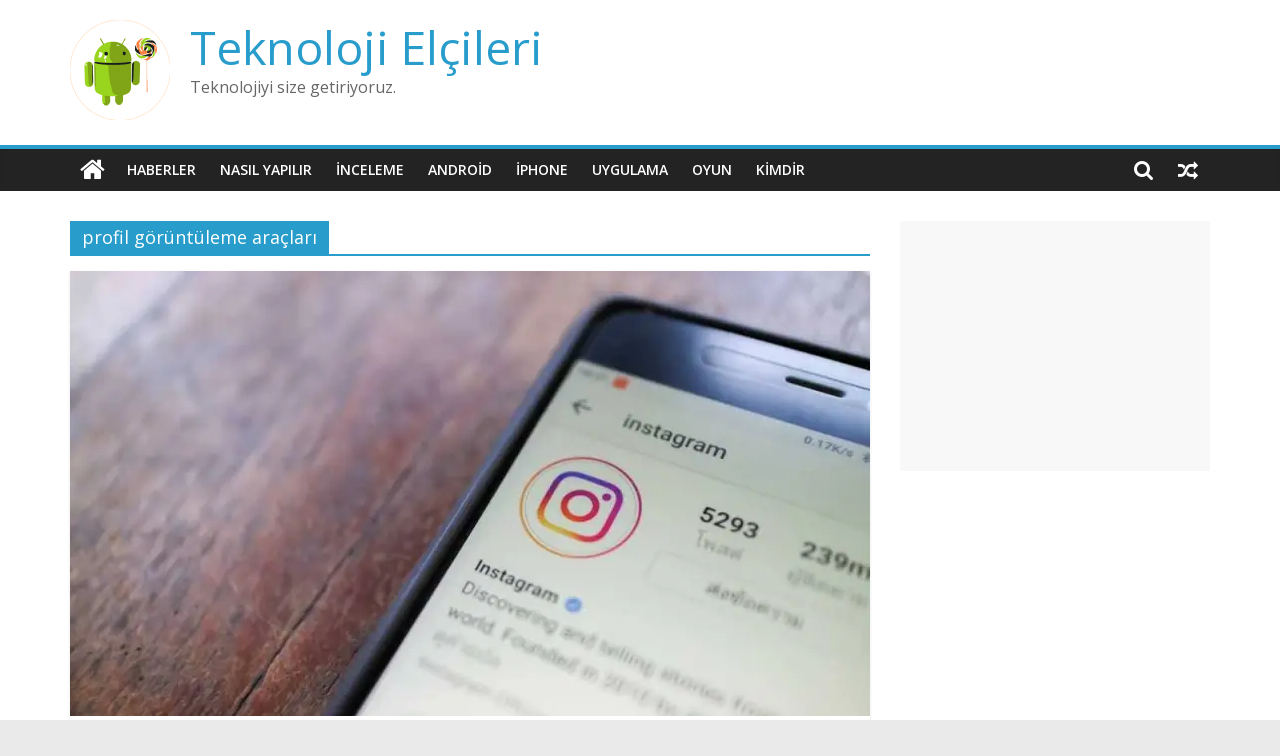

--- FILE ---
content_type: text/html; charset=UTF-8
request_url: https://teknoelci.com/tag/profil-goruntuleme-araclari/
body_size: 20994
content:
<!DOCTYPE html>
<html lang="tr">
<head>
			<meta charset="UTF-8" />
		<meta name="viewport" content="width=device-width, initial-scale=1">
		<link rel="profile" href="https://gmpg.org/xfn/11" />
		<title>profil görüntüleme araçları &#8211; Teknoloji Elçileri</title>
<meta name='robots' content='max-image-preview:large' />
<!-- Jetpack Site Verification Tags -->
<meta name="yandex-verification" content="921af20e9a506f4e" />
<link rel="amphtml" href="https://teknoelci.com/tag/profil-goruntuleme-araclari/amp/" /><meta name="generator" content="AMP for WP 1.0.86"/><link rel='dns-prefetch' href='//fonts.googleapis.com' />
<link rel='dns-prefetch' href='//v0.wordpress.com' />
<link rel='dns-prefetch' href='//jetpack.wordpress.com' />
<link rel='dns-prefetch' href='//s0.wp.com' />
<link rel='dns-prefetch' href='//s1.wp.com' />
<link rel='dns-prefetch' href='//s2.wp.com' />
<link rel='dns-prefetch' href='//public-api.wordpress.com' />
<link rel='dns-prefetch' href='//0.gravatar.com' />
<link rel='dns-prefetch' href='//1.gravatar.com' />
<link rel='dns-prefetch' href='//2.gravatar.com' />
<link rel='dns-prefetch' href='//i0.wp.com' />
<link rel='dns-prefetch' href='//i1.wp.com' />
<link rel='dns-prefetch' href='//i2.wp.com' />
<link rel='dns-prefetch' href='//c0.wp.com' />
<link rel="alternate" type="application/rss+xml" title="Teknoloji Elçileri &raquo; akışı" href="https://teknoelci.com/feed/" />
<link rel="alternate" type="application/rss+xml" title="Teknoloji Elçileri &raquo; yorum akışı" href="https://teknoelci.com/comments/feed/" />
<link rel="alternate" type="application/rss+xml" title="Teknoloji Elçileri &raquo; profil görüntüleme araçları etiket akışı" href="https://teknoelci.com/tag/profil-goruntuleme-araclari/feed/" />
		<!-- This site uses the Google Analytics by ExactMetrics plugin v7.10.0 - Using Analytics tracking - https://www.exactmetrics.com/ -->
							<script
				src="//www.googletagmanager.com/gtag/js?id=G-CG6LQBVG8J"  data-cfasync="false" data-wpfc-render="false" type="text/javascript" async></script>
			<script data-cfasync="false" data-wpfc-render="false" type="text/javascript">
				var em_version = '7.10.0';
				var em_track_user = true;
				var em_no_track_reason = '';
				
								var disableStrs = [
										'ga-disable-G-CG6LQBVG8J',
															'ga-disable-UA-107694315-1',
									];

				/* Function to detect opted out users */
				function __gtagTrackerIsOptedOut() {
					for (var index = 0; index < disableStrs.length; index++) {
						if (document.cookie.indexOf(disableStrs[index] + '=true') > -1) {
							return true;
						}
					}

					return false;
				}

				/* Disable tracking if the opt-out cookie exists. */
				if (__gtagTrackerIsOptedOut()) {
					for (var index = 0; index < disableStrs.length; index++) {
						window[disableStrs[index]] = true;
					}
				}

				/* Opt-out function */
				function __gtagTrackerOptout() {
					for (var index = 0; index < disableStrs.length; index++) {
						document.cookie = disableStrs[index] + '=true; expires=Thu, 31 Dec 2099 23:59:59 UTC; path=/';
						window[disableStrs[index]] = true;
					}
				}

				if ('undefined' === typeof gaOptout) {
					function gaOptout() {
						__gtagTrackerOptout();
					}
				}
								window.dataLayer = window.dataLayer || [];

				window.ExactMetricsDualTracker = {
					helpers: {},
					trackers: {},
				};
				if (em_track_user) {
					function __gtagDataLayer() {
						dataLayer.push(arguments);
					}

					function __gtagTracker(type, name, parameters) {
						if (!parameters) {
							parameters = {};
						}

						if (parameters.send_to) {
							__gtagDataLayer.apply(null, arguments);
							return;
						}

						if (type === 'event') {
														parameters.send_to = exactmetrics_frontend.v4_id;
							var hookName = name;
							if (typeof parameters['event_category'] !== 'undefined') {
								hookName = parameters['event_category'] + ':' + name;
							}

							if (typeof ExactMetricsDualTracker.trackers[hookName] !== 'undefined') {
								ExactMetricsDualTracker.trackers[hookName](parameters);
							} else {
								__gtagDataLayer('event', name, parameters);
							}
							
														parameters.send_to = exactmetrics_frontend.ua;
							__gtagDataLayer(type, name, parameters);
													} else {
							__gtagDataLayer.apply(null, arguments);
						}
					}

					__gtagTracker('js', new Date());
					__gtagTracker('set', {
						'developer_id.dNDMyYj': true,
											});
										__gtagTracker('config', 'G-CG6LQBVG8J', {"forceSSL":"true"} );
															__gtagTracker('config', 'UA-107694315-1', {"forceSSL":"true"} );
										window.gtag = __gtagTracker;										(function () {
						/* https://developers.google.com/analytics/devguides/collection/analyticsjs/ */
						/* ga and __gaTracker compatibility shim. */
						var noopfn = function () {
							return null;
						};
						var newtracker = function () {
							return new Tracker();
						};
						var Tracker = function () {
							return null;
						};
						var p = Tracker.prototype;
						p.get = noopfn;
						p.set = noopfn;
						p.send = function () {
							var args = Array.prototype.slice.call(arguments);
							args.unshift('send');
							__gaTracker.apply(null, args);
						};
						var __gaTracker = function () {
							var len = arguments.length;
							if (len === 0) {
								return;
							}
							var f = arguments[len - 1];
							if (typeof f !== 'object' || f === null || typeof f.hitCallback !== 'function') {
								if ('send' === arguments[0]) {
									var hitConverted, hitObject = false, action;
									if ('event' === arguments[1]) {
										if ('undefined' !== typeof arguments[3]) {
											hitObject = {
												'eventAction': arguments[3],
												'eventCategory': arguments[2],
												'eventLabel': arguments[4],
												'value': arguments[5] ? arguments[5] : 1,
											}
										}
									}
									if ('pageview' === arguments[1]) {
										if ('undefined' !== typeof arguments[2]) {
											hitObject = {
												'eventAction': 'page_view',
												'page_path': arguments[2],
											}
										}
									}
									if (typeof arguments[2] === 'object') {
										hitObject = arguments[2];
									}
									if (typeof arguments[5] === 'object') {
										Object.assign(hitObject, arguments[5]);
									}
									if ('undefined' !== typeof arguments[1].hitType) {
										hitObject = arguments[1];
										if ('pageview' === hitObject.hitType) {
											hitObject.eventAction = 'page_view';
										}
									}
									if (hitObject) {
										action = 'timing' === arguments[1].hitType ? 'timing_complete' : hitObject.eventAction;
										hitConverted = mapArgs(hitObject);
										__gtagTracker('event', action, hitConverted);
									}
								}
								return;
							}

							function mapArgs(args) {
								var arg, hit = {};
								var gaMap = {
									'eventCategory': 'event_category',
									'eventAction': 'event_action',
									'eventLabel': 'event_label',
									'eventValue': 'event_value',
									'nonInteraction': 'non_interaction',
									'timingCategory': 'event_category',
									'timingVar': 'name',
									'timingValue': 'value',
									'timingLabel': 'event_label',
									'page': 'page_path',
									'location': 'page_location',
									'title': 'page_title',
								};
								for (arg in args) {
																		if (!(!args.hasOwnProperty(arg) || !gaMap.hasOwnProperty(arg))) {
										hit[gaMap[arg]] = args[arg];
									} else {
										hit[arg] = args[arg];
									}
								}
								return hit;
							}

							try {
								f.hitCallback();
							} catch (ex) {
							}
						};
						__gaTracker.create = newtracker;
						__gaTracker.getByName = newtracker;
						__gaTracker.getAll = function () {
							return [];
						};
						__gaTracker.remove = noopfn;
						__gaTracker.loaded = true;
						window['__gaTracker'] = __gaTracker;
					})();
									} else {
										console.log("");
					(function () {
						function __gtagTracker() {
							return null;
						}

						window['__gtagTracker'] = __gtagTracker;
						window['gtag'] = __gtagTracker;
					})();
									}
			</script>
				<!-- / Google Analytics by ExactMetrics -->
		<script type="text/javascript">
/* <![CDATA[ */
window._wpemojiSettings = {"baseUrl":"https:\/\/s.w.org\/images\/core\/emoji\/14.0.0\/72x72\/","ext":".png","svgUrl":"https:\/\/s.w.org\/images\/core\/emoji\/14.0.0\/svg\/","svgExt":".svg","source":{"concatemoji":"https:\/\/teknoelci.com\/wp-includes\/js\/wp-emoji-release.min.js?ver=6.4.7"}};
/*! This file is auto-generated */
!function(i,n){var o,s,e;function c(e){try{var t={supportTests:e,timestamp:(new Date).valueOf()};sessionStorage.setItem(o,JSON.stringify(t))}catch(e){}}function p(e,t,n){e.clearRect(0,0,e.canvas.width,e.canvas.height),e.fillText(t,0,0);var t=new Uint32Array(e.getImageData(0,0,e.canvas.width,e.canvas.height).data),r=(e.clearRect(0,0,e.canvas.width,e.canvas.height),e.fillText(n,0,0),new Uint32Array(e.getImageData(0,0,e.canvas.width,e.canvas.height).data));return t.every(function(e,t){return e===r[t]})}function u(e,t,n){switch(t){case"flag":return n(e,"\ud83c\udff3\ufe0f\u200d\u26a7\ufe0f","\ud83c\udff3\ufe0f\u200b\u26a7\ufe0f")?!1:!n(e,"\ud83c\uddfa\ud83c\uddf3","\ud83c\uddfa\u200b\ud83c\uddf3")&&!n(e,"\ud83c\udff4\udb40\udc67\udb40\udc62\udb40\udc65\udb40\udc6e\udb40\udc67\udb40\udc7f","\ud83c\udff4\u200b\udb40\udc67\u200b\udb40\udc62\u200b\udb40\udc65\u200b\udb40\udc6e\u200b\udb40\udc67\u200b\udb40\udc7f");case"emoji":return!n(e,"\ud83e\udef1\ud83c\udffb\u200d\ud83e\udef2\ud83c\udfff","\ud83e\udef1\ud83c\udffb\u200b\ud83e\udef2\ud83c\udfff")}return!1}function f(e,t,n){var r="undefined"!=typeof WorkerGlobalScope&&self instanceof WorkerGlobalScope?new OffscreenCanvas(300,150):i.createElement("canvas"),a=r.getContext("2d",{willReadFrequently:!0}),o=(a.textBaseline="top",a.font="600 32px Arial",{});return e.forEach(function(e){o[e]=t(a,e,n)}),o}function t(e){var t=i.createElement("script");t.src=e,t.defer=!0,i.head.appendChild(t)}"undefined"!=typeof Promise&&(o="wpEmojiSettingsSupports",s=["flag","emoji"],n.supports={everything:!0,everythingExceptFlag:!0},e=new Promise(function(e){i.addEventListener("DOMContentLoaded",e,{once:!0})}),new Promise(function(t){var n=function(){try{var e=JSON.parse(sessionStorage.getItem(o));if("object"==typeof e&&"number"==typeof e.timestamp&&(new Date).valueOf()<e.timestamp+604800&&"object"==typeof e.supportTests)return e.supportTests}catch(e){}return null}();if(!n){if("undefined"!=typeof Worker&&"undefined"!=typeof OffscreenCanvas&&"undefined"!=typeof URL&&URL.createObjectURL&&"undefined"!=typeof Blob)try{var e="postMessage("+f.toString()+"("+[JSON.stringify(s),u.toString(),p.toString()].join(",")+"));",r=new Blob([e],{type:"text/javascript"}),a=new Worker(URL.createObjectURL(r),{name:"wpTestEmojiSupports"});return void(a.onmessage=function(e){c(n=e.data),a.terminate(),t(n)})}catch(e){}c(n=f(s,u,p))}t(n)}).then(function(e){for(var t in e)n.supports[t]=e[t],n.supports.everything=n.supports.everything&&n.supports[t],"flag"!==t&&(n.supports.everythingExceptFlag=n.supports.everythingExceptFlag&&n.supports[t]);n.supports.everythingExceptFlag=n.supports.everythingExceptFlag&&!n.supports.flag,n.DOMReady=!1,n.readyCallback=function(){n.DOMReady=!0}}).then(function(){return e}).then(function(){var e;n.supports.everything||(n.readyCallback(),(e=n.source||{}).concatemoji?t(e.concatemoji):e.wpemoji&&e.twemoji&&(t(e.twemoji),t(e.wpemoji)))}))}((window,document),window._wpemojiSettings);
/* ]]> */
</script>
<style id='wp-emoji-styles-inline-css' type='text/css'>

	img.wp-smiley, img.emoji {
		display: inline !important;
		border: none !important;
		box-shadow: none !important;
		height: 1em !important;
		width: 1em !important;
		margin: 0 0.07em !important;
		vertical-align: -0.1em !important;
		background: none !important;
		padding: 0 !important;
	}
</style>
<link rel='stylesheet' id='wp-block-library-css' href='https://c0.wp.com/c/6.4.7/wp-includes/css/dist/block-library/style.min.css' type='text/css' media='all' />
<style id='wp-block-library-inline-css' type='text/css'>
.has-text-align-justify{text-align:justify;}
</style>
<style id='wp-block-library-theme-inline-css' type='text/css'>
.wp-block-audio figcaption{color:#555;font-size:13px;text-align:center}.is-dark-theme .wp-block-audio figcaption{color:hsla(0,0%,100%,.65)}.wp-block-audio{margin:0 0 1em}.wp-block-code{border:1px solid #ccc;border-radius:4px;font-family:Menlo,Consolas,monaco,monospace;padding:.8em 1em}.wp-block-embed figcaption{color:#555;font-size:13px;text-align:center}.is-dark-theme .wp-block-embed figcaption{color:hsla(0,0%,100%,.65)}.wp-block-embed{margin:0 0 1em}.blocks-gallery-caption{color:#555;font-size:13px;text-align:center}.is-dark-theme .blocks-gallery-caption{color:hsla(0,0%,100%,.65)}.wp-block-image figcaption{color:#555;font-size:13px;text-align:center}.is-dark-theme .wp-block-image figcaption{color:hsla(0,0%,100%,.65)}.wp-block-image{margin:0 0 1em}.wp-block-pullquote{border-bottom:4px solid;border-top:4px solid;color:currentColor;margin-bottom:1.75em}.wp-block-pullquote cite,.wp-block-pullquote footer,.wp-block-pullquote__citation{color:currentColor;font-size:.8125em;font-style:normal;text-transform:uppercase}.wp-block-quote{border-left:.25em solid;margin:0 0 1.75em;padding-left:1em}.wp-block-quote cite,.wp-block-quote footer{color:currentColor;font-size:.8125em;font-style:normal;position:relative}.wp-block-quote.has-text-align-right{border-left:none;border-right:.25em solid;padding-left:0;padding-right:1em}.wp-block-quote.has-text-align-center{border:none;padding-left:0}.wp-block-quote.is-large,.wp-block-quote.is-style-large,.wp-block-quote.is-style-plain{border:none}.wp-block-search .wp-block-search__label{font-weight:700}.wp-block-search__button{border:1px solid #ccc;padding:.375em .625em}:where(.wp-block-group.has-background){padding:1.25em 2.375em}.wp-block-separator.has-css-opacity{opacity:.4}.wp-block-separator{border:none;border-bottom:2px solid;margin-left:auto;margin-right:auto}.wp-block-separator.has-alpha-channel-opacity{opacity:1}.wp-block-separator:not(.is-style-wide):not(.is-style-dots){width:100px}.wp-block-separator.has-background:not(.is-style-dots){border-bottom:none;height:1px}.wp-block-separator.has-background:not(.is-style-wide):not(.is-style-dots){height:2px}.wp-block-table{margin:0 0 1em}.wp-block-table td,.wp-block-table th{word-break:normal}.wp-block-table figcaption{color:#555;font-size:13px;text-align:center}.is-dark-theme .wp-block-table figcaption{color:hsla(0,0%,100%,.65)}.wp-block-video figcaption{color:#555;font-size:13px;text-align:center}.is-dark-theme .wp-block-video figcaption{color:hsla(0,0%,100%,.65)}.wp-block-video{margin:0 0 1em}.wp-block-template-part.has-background{margin-bottom:0;margin-top:0;padding:1.25em 2.375em}
</style>
<link rel='stylesheet' id='mediaelement-css' href='https://c0.wp.com/c/6.4.7/wp-includes/js/mediaelement/mediaelementplayer-legacy.min.css' type='text/css' media='all' />
<link rel='stylesheet' id='wp-mediaelement-css' href='https://c0.wp.com/c/6.4.7/wp-includes/js/mediaelement/wp-mediaelement.min.css' type='text/css' media='all' />
<style id='classic-theme-styles-inline-css' type='text/css'>
/*! This file is auto-generated */
.wp-block-button__link{color:#fff;background-color:#32373c;border-radius:9999px;box-shadow:none;text-decoration:none;padding:calc(.667em + 2px) calc(1.333em + 2px);font-size:1.125em}.wp-block-file__button{background:#32373c;color:#fff;text-decoration:none}
</style>
<style id='global-styles-inline-css' type='text/css'>
body{--wp--preset--color--black: #000000;--wp--preset--color--cyan-bluish-gray: #abb8c3;--wp--preset--color--white: #ffffff;--wp--preset--color--pale-pink: #f78da7;--wp--preset--color--vivid-red: #cf2e2e;--wp--preset--color--luminous-vivid-orange: #ff6900;--wp--preset--color--luminous-vivid-amber: #fcb900;--wp--preset--color--light-green-cyan: #7bdcb5;--wp--preset--color--vivid-green-cyan: #00d084;--wp--preset--color--pale-cyan-blue: #8ed1fc;--wp--preset--color--vivid-cyan-blue: #0693e3;--wp--preset--color--vivid-purple: #9b51e0;--wp--preset--gradient--vivid-cyan-blue-to-vivid-purple: linear-gradient(135deg,rgba(6,147,227,1) 0%,rgb(155,81,224) 100%);--wp--preset--gradient--light-green-cyan-to-vivid-green-cyan: linear-gradient(135deg,rgb(122,220,180) 0%,rgb(0,208,130) 100%);--wp--preset--gradient--luminous-vivid-amber-to-luminous-vivid-orange: linear-gradient(135deg,rgba(252,185,0,1) 0%,rgba(255,105,0,1) 100%);--wp--preset--gradient--luminous-vivid-orange-to-vivid-red: linear-gradient(135deg,rgba(255,105,0,1) 0%,rgb(207,46,46) 100%);--wp--preset--gradient--very-light-gray-to-cyan-bluish-gray: linear-gradient(135deg,rgb(238,238,238) 0%,rgb(169,184,195) 100%);--wp--preset--gradient--cool-to-warm-spectrum: linear-gradient(135deg,rgb(74,234,220) 0%,rgb(151,120,209) 20%,rgb(207,42,186) 40%,rgb(238,44,130) 60%,rgb(251,105,98) 80%,rgb(254,248,76) 100%);--wp--preset--gradient--blush-light-purple: linear-gradient(135deg,rgb(255,206,236) 0%,rgb(152,150,240) 100%);--wp--preset--gradient--blush-bordeaux: linear-gradient(135deg,rgb(254,205,165) 0%,rgb(254,45,45) 50%,rgb(107,0,62) 100%);--wp--preset--gradient--luminous-dusk: linear-gradient(135deg,rgb(255,203,112) 0%,rgb(199,81,192) 50%,rgb(65,88,208) 100%);--wp--preset--gradient--pale-ocean: linear-gradient(135deg,rgb(255,245,203) 0%,rgb(182,227,212) 50%,rgb(51,167,181) 100%);--wp--preset--gradient--electric-grass: linear-gradient(135deg,rgb(202,248,128) 0%,rgb(113,206,126) 100%);--wp--preset--gradient--midnight: linear-gradient(135deg,rgb(2,3,129) 0%,rgb(40,116,252) 100%);--wp--preset--font-size--small: 13px;--wp--preset--font-size--medium: 20px;--wp--preset--font-size--large: 36px;--wp--preset--font-size--x-large: 42px;--wp--preset--spacing--20: 0.44rem;--wp--preset--spacing--30: 0.67rem;--wp--preset--spacing--40: 1rem;--wp--preset--spacing--50: 1.5rem;--wp--preset--spacing--60: 2.25rem;--wp--preset--spacing--70: 3.38rem;--wp--preset--spacing--80: 5.06rem;--wp--preset--shadow--natural: 6px 6px 9px rgba(0, 0, 0, 0.2);--wp--preset--shadow--deep: 12px 12px 50px rgba(0, 0, 0, 0.4);--wp--preset--shadow--sharp: 6px 6px 0px rgba(0, 0, 0, 0.2);--wp--preset--shadow--outlined: 6px 6px 0px -3px rgba(255, 255, 255, 1), 6px 6px rgba(0, 0, 0, 1);--wp--preset--shadow--crisp: 6px 6px 0px rgba(0, 0, 0, 1);}:where(.is-layout-flex){gap: 0.5em;}:where(.is-layout-grid){gap: 0.5em;}body .is-layout-flow > .alignleft{float: left;margin-inline-start: 0;margin-inline-end: 2em;}body .is-layout-flow > .alignright{float: right;margin-inline-start: 2em;margin-inline-end: 0;}body .is-layout-flow > .aligncenter{margin-left: auto !important;margin-right: auto !important;}body .is-layout-constrained > .alignleft{float: left;margin-inline-start: 0;margin-inline-end: 2em;}body .is-layout-constrained > .alignright{float: right;margin-inline-start: 2em;margin-inline-end: 0;}body .is-layout-constrained > .aligncenter{margin-left: auto !important;margin-right: auto !important;}body .is-layout-constrained > :where(:not(.alignleft):not(.alignright):not(.alignfull)){max-width: var(--wp--style--global--content-size);margin-left: auto !important;margin-right: auto !important;}body .is-layout-constrained > .alignwide{max-width: var(--wp--style--global--wide-size);}body .is-layout-flex{display: flex;}body .is-layout-flex{flex-wrap: wrap;align-items: center;}body .is-layout-flex > *{margin: 0;}body .is-layout-grid{display: grid;}body .is-layout-grid > *{margin: 0;}:where(.wp-block-columns.is-layout-flex){gap: 2em;}:where(.wp-block-columns.is-layout-grid){gap: 2em;}:where(.wp-block-post-template.is-layout-flex){gap: 1.25em;}:where(.wp-block-post-template.is-layout-grid){gap: 1.25em;}.has-black-color{color: var(--wp--preset--color--black) !important;}.has-cyan-bluish-gray-color{color: var(--wp--preset--color--cyan-bluish-gray) !important;}.has-white-color{color: var(--wp--preset--color--white) !important;}.has-pale-pink-color{color: var(--wp--preset--color--pale-pink) !important;}.has-vivid-red-color{color: var(--wp--preset--color--vivid-red) !important;}.has-luminous-vivid-orange-color{color: var(--wp--preset--color--luminous-vivid-orange) !important;}.has-luminous-vivid-amber-color{color: var(--wp--preset--color--luminous-vivid-amber) !important;}.has-light-green-cyan-color{color: var(--wp--preset--color--light-green-cyan) !important;}.has-vivid-green-cyan-color{color: var(--wp--preset--color--vivid-green-cyan) !important;}.has-pale-cyan-blue-color{color: var(--wp--preset--color--pale-cyan-blue) !important;}.has-vivid-cyan-blue-color{color: var(--wp--preset--color--vivid-cyan-blue) !important;}.has-vivid-purple-color{color: var(--wp--preset--color--vivid-purple) !important;}.has-black-background-color{background-color: var(--wp--preset--color--black) !important;}.has-cyan-bluish-gray-background-color{background-color: var(--wp--preset--color--cyan-bluish-gray) !important;}.has-white-background-color{background-color: var(--wp--preset--color--white) !important;}.has-pale-pink-background-color{background-color: var(--wp--preset--color--pale-pink) !important;}.has-vivid-red-background-color{background-color: var(--wp--preset--color--vivid-red) !important;}.has-luminous-vivid-orange-background-color{background-color: var(--wp--preset--color--luminous-vivid-orange) !important;}.has-luminous-vivid-amber-background-color{background-color: var(--wp--preset--color--luminous-vivid-amber) !important;}.has-light-green-cyan-background-color{background-color: var(--wp--preset--color--light-green-cyan) !important;}.has-vivid-green-cyan-background-color{background-color: var(--wp--preset--color--vivid-green-cyan) !important;}.has-pale-cyan-blue-background-color{background-color: var(--wp--preset--color--pale-cyan-blue) !important;}.has-vivid-cyan-blue-background-color{background-color: var(--wp--preset--color--vivid-cyan-blue) !important;}.has-vivid-purple-background-color{background-color: var(--wp--preset--color--vivid-purple) !important;}.has-black-border-color{border-color: var(--wp--preset--color--black) !important;}.has-cyan-bluish-gray-border-color{border-color: var(--wp--preset--color--cyan-bluish-gray) !important;}.has-white-border-color{border-color: var(--wp--preset--color--white) !important;}.has-pale-pink-border-color{border-color: var(--wp--preset--color--pale-pink) !important;}.has-vivid-red-border-color{border-color: var(--wp--preset--color--vivid-red) !important;}.has-luminous-vivid-orange-border-color{border-color: var(--wp--preset--color--luminous-vivid-orange) !important;}.has-luminous-vivid-amber-border-color{border-color: var(--wp--preset--color--luminous-vivid-amber) !important;}.has-light-green-cyan-border-color{border-color: var(--wp--preset--color--light-green-cyan) !important;}.has-vivid-green-cyan-border-color{border-color: var(--wp--preset--color--vivid-green-cyan) !important;}.has-pale-cyan-blue-border-color{border-color: var(--wp--preset--color--pale-cyan-blue) !important;}.has-vivid-cyan-blue-border-color{border-color: var(--wp--preset--color--vivid-cyan-blue) !important;}.has-vivid-purple-border-color{border-color: var(--wp--preset--color--vivid-purple) !important;}.has-vivid-cyan-blue-to-vivid-purple-gradient-background{background: var(--wp--preset--gradient--vivid-cyan-blue-to-vivid-purple) !important;}.has-light-green-cyan-to-vivid-green-cyan-gradient-background{background: var(--wp--preset--gradient--light-green-cyan-to-vivid-green-cyan) !important;}.has-luminous-vivid-amber-to-luminous-vivid-orange-gradient-background{background: var(--wp--preset--gradient--luminous-vivid-amber-to-luminous-vivid-orange) !important;}.has-luminous-vivid-orange-to-vivid-red-gradient-background{background: var(--wp--preset--gradient--luminous-vivid-orange-to-vivid-red) !important;}.has-very-light-gray-to-cyan-bluish-gray-gradient-background{background: var(--wp--preset--gradient--very-light-gray-to-cyan-bluish-gray) !important;}.has-cool-to-warm-spectrum-gradient-background{background: var(--wp--preset--gradient--cool-to-warm-spectrum) !important;}.has-blush-light-purple-gradient-background{background: var(--wp--preset--gradient--blush-light-purple) !important;}.has-blush-bordeaux-gradient-background{background: var(--wp--preset--gradient--blush-bordeaux) !important;}.has-luminous-dusk-gradient-background{background: var(--wp--preset--gradient--luminous-dusk) !important;}.has-pale-ocean-gradient-background{background: var(--wp--preset--gradient--pale-ocean) !important;}.has-electric-grass-gradient-background{background: var(--wp--preset--gradient--electric-grass) !important;}.has-midnight-gradient-background{background: var(--wp--preset--gradient--midnight) !important;}.has-small-font-size{font-size: var(--wp--preset--font-size--small) !important;}.has-medium-font-size{font-size: var(--wp--preset--font-size--medium) !important;}.has-large-font-size{font-size: var(--wp--preset--font-size--large) !important;}.has-x-large-font-size{font-size: var(--wp--preset--font-size--x-large) !important;}
.wp-block-navigation a:where(:not(.wp-element-button)){color: inherit;}
:where(.wp-block-post-template.is-layout-flex){gap: 1.25em;}:where(.wp-block-post-template.is-layout-grid){gap: 1.25em;}
:where(.wp-block-columns.is-layout-flex){gap: 2em;}:where(.wp-block-columns.is-layout-grid){gap: 2em;}
.wp-block-pullquote{font-size: 1.5em;line-height: 1.6;}
</style>
<link rel='stylesheet' id='colormag_style-css' href='https://teknoelci.com/wp-content/themes/colormag/style.css?ver=2.1.0' type='text/css' media='all' />
<link rel='stylesheet' id='colormag-fontawesome-css' href='https://teknoelci.com/wp-content/themes/colormag/fontawesome/css/font-awesome.min.css?ver=2.1.0' type='text/css' media='all' />
<link rel='stylesheet' id='colormag_googlefonts-css' href='//fonts.googleapis.com/css?family=Open+Sans%3A400%2C600&#038;1&#038;display=swap&#038;ver=2.1.0' type='text/css' media='all' />
<link rel='stylesheet' id='jetpack_css-css' href='https://c0.wp.com/p/jetpack/10.3.2/css/jetpack.css' type='text/css' media='all' />
<script type="text/javascript" src="https://teknoelci.com/wp-content/plugins/google-analytics-dashboard-for-wp/assets/js/frontend-gtag.min.js?ver=7.10.0" id="exactmetrics-frontend-script-js"></script>
<script data-cfasync="false" data-wpfc-render="false" type="text/javascript" id='exactmetrics-frontend-script-js-extra'>/* <![CDATA[ */
var exactmetrics_frontend = {"js_events_tracking":"true","download_extensions":"zip,mp3,mpeg,pdf,docx,pptx,xlsx,rar","inbound_paths":"[{\"path\":\"\\\/go\\\/\",\"label\":\"affiliate\"},{\"path\":\"\\\/recommend\\\/\",\"label\":\"affiliate\"}]","home_url":"https:\/\/teknoelci.com","hash_tracking":"false","ua":"UA-107694315-1","v4_id":"G-CG6LQBVG8J"};/* ]]> */
</script>
<script type="text/javascript" src="https://c0.wp.com/p/jetpack/10.3.2/_inc/build/tiled-gallery/tiled-gallery/tiled-gallery.min.js" id="tiled-gallery-js"></script>
<script type="text/javascript" src="https://c0.wp.com/c/6.4.7/wp-includes/js/jquery/jquery.min.js" id="jquery-core-js"></script>
<script type="text/javascript" src="https://c0.wp.com/c/6.4.7/wp-includes/js/jquery/jquery-migrate.min.js" id="jquery-migrate-js"></script>
<!--[if lte IE 8]>
<script type="text/javascript" src="https://teknoelci.com/wp-content/themes/colormag/js/html5shiv.min.js?ver=2.1.0" id="html5-js"></script>
<![endif]-->
<link rel="https://api.w.org/" href="https://teknoelci.com/wp-json/" /><link rel="alternate" type="application/json" href="https://teknoelci.com/wp-json/wp/v2/tags/569" /><link rel="EditURI" type="application/rsd+xml" title="RSD" href="https://teknoelci.com/xmlrpc.php?rsd" />
<meta name="generator" content="WordPress 6.4.7" />
<style type='text/css'>img#wpstats{display:none}</style>
					<style type="text/css">
				/* If html does not have either class, do not show lazy loaded images. */
				html:not( .jetpack-lazy-images-js-enabled ):not( .js ) .jetpack-lazy-image {
					display: none;
				}
			</style>
			<script>
				document.documentElement.classList.add(
					'jetpack-lazy-images-js-enabled'
				);
			</script>
		    <script>
		if(screen.width<769){
        	window.location = "https://teknoelci.com/tag/profil-goruntuleme-araclari/amp/";
        }
    	</script>

<!-- Jetpack Open Graph Tags -->
<meta property="og:type" content="website" />
<meta property="og:title" content="profil görüntüleme araçları &#8211; Teknoloji Elçileri" />
<meta property="og:url" content="https://teknoelci.com/tag/profil-goruntuleme-araclari/" />
<meta property="og:site_name" content="Teknoloji Elçileri" />
<meta property="og:image" content="https://i2.wp.com/teknoelci.com/wp-content/uploads/2017/10/cropped-512-px-favicon.png?fit=512%2C512&#038;ssl=1" />
<meta property="og:image:width" content="512" />
<meta property="og:image:height" content="512" />
<meta property="og:locale" content="tr_TR" />
<meta name="twitter:creator" content="@teknoelci" />
<meta name="twitter:site" content="@teknoelci" />

<!-- End Jetpack Open Graph Tags -->
<link rel="icon" href="https://i2.wp.com/teknoelci.com/wp-content/uploads/2017/10/cropped-512-px-favicon.png?fit=32%2C32&#038;ssl=1" sizes="32x32" />
<link rel="icon" href="https://i2.wp.com/teknoelci.com/wp-content/uploads/2017/10/cropped-512-px-favicon.png?fit=192%2C192&#038;ssl=1" sizes="192x192" />
<link rel="apple-touch-icon" href="https://i2.wp.com/teknoelci.com/wp-content/uploads/2017/10/cropped-512-px-favicon.png?fit=180%2C180&#038;ssl=1" />
<meta name="msapplication-TileImage" content="https://i2.wp.com/teknoelci.com/wp-content/uploads/2017/10/cropped-512-px-favicon.png?fit=270%2C270&#038;ssl=1" />
<style>
.ai-viewports                 {--ai: 1;}
.ai-viewport-3                { display: none !important;}
.ai-viewport-2                { display: none !important;}
.ai-viewport-1                { display: inherit !important;}
.ai-viewport-0                { display: none !important;}
@media (min-width: 768px) and (max-width: 979px) {
.ai-viewport-1                { display: none !important;}
.ai-viewport-2                { display: inherit !important;}
}
@media (max-width: 767px) {
.ai-viewport-1                { display: none !important;}
.ai-viewport-3                { display: inherit !important;}
}
</style>
</head>

<body data-rsssl=1 class="archive tag tag-profil-goruntuleme-araclari tag-569 wp-custom-logo wp-embed-responsive right-sidebar wide">

		<div id="page" class="hfeed site">
				<a class="skip-link screen-reader-text" href="#main">Skip to content</a>
				<header id="masthead" class="site-header clearfix ">
				<div id="header-text-nav-container" class="clearfix">
		
		<div class="inner-wrap">
			<div id="header-text-nav-wrap" class="clearfix">

				<div id="header-left-section">
											<div id="header-logo-image">
							<a href="https://teknoelci.com/" class="custom-logo-link" rel="home"><img width="100" height="100" src="https://i2.wp.com/teknoelci.com/wp-content/uploads/2017/10/cropped-logo.png?fit=100%2C100&amp;ssl=1" class="custom-logo jetpack-lazy-image" alt="Teknoloji Elçileri" decoding="async" data-attachment-id="59" data-permalink="https://teknoelci.com/cropped-logo-png/" data-orig-file="https://i2.wp.com/teknoelci.com/wp-content/uploads/2017/10/cropped-logo.png?fit=100%2C100&amp;ssl=1" data-orig-size="100,100" data-comments-opened="1" data-image-meta="{&quot;aperture&quot;:&quot;0&quot;,&quot;credit&quot;:&quot;&quot;,&quot;camera&quot;:&quot;&quot;,&quot;caption&quot;:&quot;&quot;,&quot;created_timestamp&quot;:&quot;0&quot;,&quot;copyright&quot;:&quot;&quot;,&quot;focal_length&quot;:&quot;0&quot;,&quot;iso&quot;:&quot;0&quot;,&quot;shutter_speed&quot;:&quot;0&quot;,&quot;title&quot;:&quot;&quot;,&quot;orientation&quot;:&quot;0&quot;}" data-image-title="cropped-logo.png" data-image-description="&lt;p&gt;Logo&lt;/p&gt;
" data-image-caption="" data-medium-file="https://i2.wp.com/teknoelci.com/wp-content/uploads/2017/10/cropped-logo.png?fit=100%2C100&amp;ssl=1" data-large-file="https://i2.wp.com/teknoelci.com/wp-content/uploads/2017/10/cropped-logo.png?fit=100%2C100&amp;ssl=1" data-lazy-src="https://i2.wp.com/teknoelci.com/wp-content/uploads/2017/10/cropped-logo.png?fit=100%2C100&amp;ssl=1&amp;is-pending-load=1" srcset="[data-uri]" /></a>						</div><!-- #header-logo-image -->
						
					<div id="header-text" class="">
													<h3 id="site-title">
								<a href="https://teknoelci.com/" title="Teknoloji Elçileri" rel="home">Teknoloji Elçileri</a>
							</h3>
						
													<p id="site-description">
								Teknolojiyi size getiriyoruz.							</p><!-- #site-description -->
											</div><!-- #header-text -->
				</div><!-- #header-left-section -->

				<div id="header-right-section">
									</div><!-- #header-right-section -->

			</div><!-- #header-text-nav-wrap -->
		</div><!-- .inner-wrap -->

		
		<nav id="site-navigation" class="main-navigation clearfix" role="navigation">
			<div class="inner-wrap clearfix">
				
					<div class="home-icon">
						<a href="https://teknoelci.com/"
						   title="Teknoloji Elçileri"
						>
							<i class="fa fa-home"></i>
						</a>
					</div>
				
									<div class="search-random-icons-container">
						
		<div class="random-post">
							<a href="https://teknoelci.com/surucusuz-araclar-istanbul-havalimaninda-calisacak/" title="Rastgele bir yazı görüntüle">
					<i class="fa fa-random"></i>
				</a>
					</div>

									<div class="top-search-wrap">
								<i class="fa fa-search search-top"></i>
								<div class="search-form-top">
									
<form action="https://teknoelci.com/" class="search-form searchform clearfix" method="get" role="search">

	<div class="search-wrap">
		<input type="search"
		       class="s field"
		       name="s"
		       value=""
		       placeholder="Ara"
		/>

		<button class="search-icon" type="submit"></button>
	</div>

</form><!-- .searchform -->
								</div>
							</div>
											</div>
				
				<p class="menu-toggle"></p>
				<div class="menu-primary-container"><ul id="menu-primary" class="menu"><li id="menu-item-94" class="menu-item menu-item-type-taxonomy menu-item-object-category menu-item-94"><a href="https://teknoelci.com/category/haberler/">Haberler</a></li>
<li id="menu-item-1228" class="menu-item menu-item-type-taxonomy menu-item-object-category menu-item-1228"><a href="https://teknoelci.com/category/nasil-yapilir/">Nasıl Yapılır</a></li>
<li id="menu-item-95" class="menu-item menu-item-type-taxonomy menu-item-object-category menu-item-95"><a href="https://teknoelci.com/category/inceleme/">İnceleme</a></li>
<li id="menu-item-108" class="menu-item menu-item-type-taxonomy menu-item-object-category menu-item-108"><a href="https://teknoelci.com/category/android/">Android</a></li>
<li id="menu-item-109" class="menu-item menu-item-type-taxonomy menu-item-object-category menu-item-109"><a href="https://teknoelci.com/category/iphone/">iPhone</a></li>
<li id="menu-item-111" class="menu-item menu-item-type-taxonomy menu-item-object-category menu-item-111"><a href="https://teknoelci.com/category/uygulama/">Uygulama</a></li>
<li id="menu-item-585" class="menu-item menu-item-type-taxonomy menu-item-object-category menu-item-585"><a href="https://teknoelci.com/category/oyun/">Oyun</a></li>
<li id="menu-item-1232" class="menu-item menu-item-type-taxonomy menu-item-object-category menu-item-1232"><a href="https://teknoelci.com/category/kimdir/">Kimdir</a></li>
</ul></div>
			</div>
		</nav>

				</div><!-- #header-text-nav-container -->
				</header><!-- #masthead -->
				<div id="main" class="clearfix">
				<div class="inner-wrap clearfix">
		
	<div id="primary">
		<div id="content" class="clearfix">

			
		<header class="page-header">
			
				<h1 class="page-title">
					<span>
						profil görüntüleme araçları					</span>
				</h1>
						</header><!-- .page-header -->

		
				<div class="article-container">

					
<article id="post-3547" class="post-3547 post type-post status-publish format-standard has-post-thumbnail hentry category-nasil-yapilir tag-instagram tag-instagram-profil-buyutme tag-instagram-profil-fotografi-buyutme tag-profil-fotografi tag-profil-goruntuleme-araclari">
	
				<div class="featured-image">
				<a href="https://teknoelci.com/instagram-profil-fotografi-buyutme/" title="İnstagram Profil Fotoğrafı Büyütme">
					<img width="800" height="445" src="https://i2.wp.com/teknoelci.com/wp-content/uploads/2019/09/instagram-profil-fotoğrafı-büyütme-1.jpg?resize=800%2C445&amp;ssl=1" class="attachment-colormag-featured-image size-colormag-featured-image wp-post-image jetpack-lazy-image" alt="instagram profil fotoğrafı büyütme" decoding="async" fetchpriority="high" data-attachment-id="3560" data-permalink="https://teknoelci.com/instagram-profil-fotografi-buyutme/instagram-profil-fotografi-buyutme-4/" data-orig-file="https://i2.wp.com/teknoelci.com/wp-content/uploads/2019/09/instagram-profil-fotoğrafı-büyütme-1.jpg?fit=1000%2C556&amp;ssl=1" data-orig-size="1000,556" data-comments-opened="0" data-image-meta="{&quot;aperture&quot;:&quot;0&quot;,&quot;credit&quot;:&quot;&quot;,&quot;camera&quot;:&quot;&quot;,&quot;caption&quot;:&quot;&quot;,&quot;created_timestamp&quot;:&quot;0&quot;,&quot;copyright&quot;:&quot;&quot;,&quot;focal_length&quot;:&quot;0&quot;,&quot;iso&quot;:&quot;0&quot;,&quot;shutter_speed&quot;:&quot;0&quot;,&quot;title&quot;:&quot;&quot;,&quot;orientation&quot;:&quot;0&quot;}" data-image-title="instagram-profil-fotoğrafı-büyütme" data-image-description="" data-image-caption="" data-medium-file="https://i2.wp.com/teknoelci.com/wp-content/uploads/2019/09/instagram-profil-fotoğrafı-büyütme-1.jpg?fit=300%2C167&amp;ssl=1" data-large-file="https://i2.wp.com/teknoelci.com/wp-content/uploads/2019/09/instagram-profil-fotoğrafı-büyütme-1.jpg?fit=800%2C445&amp;ssl=1" data-lazy-srcset="https://i2.wp.com/teknoelci.com/wp-content/uploads/2019/09/instagram-profil-fotoğrafı-büyütme-1.jpg?w=1000&amp;ssl=1 1000w, https://i2.wp.com/teknoelci.com/wp-content/uploads/2019/09/instagram-profil-fotoğrafı-büyütme-1.jpg?resize=300%2C167&amp;ssl=1 300w, https://i2.wp.com/teknoelci.com/wp-content/uploads/2019/09/instagram-profil-fotoğrafı-büyütme-1.jpg?resize=768%2C427&amp;ssl=1 768w, https://i2.wp.com/teknoelci.com/wp-content/uploads/2019/09/instagram-profil-fotoğrafı-büyütme-1.jpg?resize=800%2C445&amp;ssl=1 800w" data-lazy-sizes="(max-width: 800px) 100vw, 800px" data-lazy-src="https://i2.wp.com/teknoelci.com/wp-content/uploads/2019/09/instagram-profil-fotoğrafı-büyütme-1.jpg?resize=800%2C445&amp;ssl=1&amp;is-pending-load=1" srcset="[data-uri]" />				</a>
			</div>
			
	<div class="article-content clearfix">

		<div class="above-entry-meta"><span class="cat-links"><a href="https://teknoelci.com/category/nasil-yapilir/"  rel="category tag">Nasıl Yapılır</a>&nbsp;</span></div>
		<header class="entry-header">
			<h2 class="entry-title">
				<a href="https://teknoelci.com/instagram-profil-fotografi-buyutme/" title="İnstagram Profil Fotoğrafı Büyütme">İnstagram Profil Fotoğrafı Büyütme</a>
			</h2>
		</header>

		<div class="below-entry-meta">
			<span class="posted-on"><a href="https://teknoelci.com/instagram-profil-fotografi-buyutme/" title="00:25" rel="bookmark"><i class="fa fa-calendar-o"></i> <time class="entry-date published" datetime="2019-09-04T00:25:58+03:00">4 Eylül 2019</time><time class="updated" datetime="2020-12-01T02:31:04+03:00">1 Aralık 2020</time></a></span>
			<span class="byline">
				<span class="author vcard">
					<i class="fa fa-user"></i>
					<a class="url fn n"
					   href="https://teknoelci.com/author/admin/"
					   title="Tolga Kaan"
					>
						Tolga Kaan					</a>
				</span>
			</span>

							<span class="comments">
						<a href="https://teknoelci.com/instagram-profil-fotografi-buyutme/#comments"><i class="fa fa-comments"></i> 6 yorum</a>					</span>
				<span class="tag-links"><i class="fa fa-tags"></i><a href="https://teknoelci.com/tag/instagram/" rel="tag">instagram</a>, <a href="https://teknoelci.com/tag/instagram-profil-buyutme/" rel="tag">instagram profil büyütme</a>, <a href="https://teknoelci.com/tag/instagram-profil-fotografi-buyutme/" rel="tag">instagram profil fotoğrafı büyütme</a>, <a href="https://teknoelci.com/tag/profil-fotografi/" rel="tag">profil fotoğrafı</a>, <a href="https://teknoelci.com/tag/profil-goruntuleme-araclari/" rel="tag">profil görüntüleme araçları</a></span></div>
		<div class="entry-content clearfix">
			<p>İnstagram günümüzde en çok kullanılan sosyal medya ağı olmasına rağmen hala mobil uygulamasında bulunmayan bazı özellikler bulunmaktadır. Bunların başında da</p>
			<a class="more-link" title="İnstagram Profil Fotoğrafı Büyütme" href="https://teknoelci.com/instagram-profil-fotografi-buyutme/">
				<span>Devam</span>
			</a>
		</div>

	</div>

	</article>

<article id="post-2110" class="post-2110 post type-post status-publish format-standard has-post-thumbnail hentry category-haberler tag-gizli-hesap tag-instagram tag-kapali-hesaplari-gorme tag-profil-gizliligi-kirma tag-profil-goruntuleme-araclari tag-takip">
	
				<div class="featured-image">
				<a href="https://teknoelci.com/instagram-gizli-hesabi-gorme/" title="İnstagram Gizli Hesabı Görme">
					<img width="800" height="445" src="https://i1.wp.com/teknoelci.com/wp-content/uploads/2018/07/instagram-gizli-profili-görme-2018.jpg?resize=800%2C445&amp;ssl=1" class="attachment-colormag-featured-image size-colormag-featured-image wp-post-image jetpack-lazy-image" alt="" decoding="async" data-attachment-id="2115" data-permalink="https://teknoelci.com/instagram-gizli-hesabi-gorme/instagram-gizli-profili-gorme-2018/" data-orig-file="https://i1.wp.com/teknoelci.com/wp-content/uploads/2018/07/instagram-gizli-profili-görme-2018.jpg?fit=2048%2C1152&amp;ssl=1" data-orig-size="2048,1152" data-comments-opened="1" data-image-meta="{&quot;aperture&quot;:&quot;0&quot;,&quot;credit&quot;:&quot;&quot;,&quot;camera&quot;:&quot;&quot;,&quot;caption&quot;:&quot;&quot;,&quot;created_timestamp&quot;:&quot;0&quot;,&quot;copyright&quot;:&quot;&quot;,&quot;focal_length&quot;:&quot;0&quot;,&quot;iso&quot;:&quot;0&quot;,&quot;shutter_speed&quot;:&quot;0&quot;,&quot;title&quot;:&quot;&quot;,&quot;orientation&quot;:&quot;0&quot;}" data-image-title="instagram gizli profili görme 2018" data-image-description="" data-image-caption="" data-medium-file="https://i1.wp.com/teknoelci.com/wp-content/uploads/2018/07/instagram-gizli-profili-görme-2018.jpg?fit=300%2C169&amp;ssl=1" data-large-file="https://i1.wp.com/teknoelci.com/wp-content/uploads/2018/07/instagram-gizli-profili-görme-2018.jpg?fit=800%2C450&amp;ssl=1" data-lazy-srcset="https://i1.wp.com/teknoelci.com/wp-content/uploads/2018/07/instagram-gizli-profili-görme-2018.jpg?resize=800%2C445&amp;ssl=1 800w, https://i1.wp.com/teknoelci.com/wp-content/uploads/2018/07/instagram-gizli-profili-görme-2018.jpg?zoom=2&amp;resize=800%2C445&amp;ssl=1 1600w" data-lazy-sizes="(max-width: 800px) 100vw, 800px" data-lazy-src="https://i1.wp.com/teknoelci.com/wp-content/uploads/2018/07/instagram-gizli-profili-görme-2018.jpg?resize=800%2C445&amp;ssl=1&amp;is-pending-load=1" srcset="[data-uri]" />				</a>
			</div>
			
	<div class="article-content clearfix">

		<div class="above-entry-meta"><span class="cat-links"><a href="https://teknoelci.com/category/haberler/"  rel="category tag">Haberler</a>&nbsp;</span></div>
		<header class="entry-header">
			<h2 class="entry-title">
				<a href="https://teknoelci.com/instagram-gizli-hesabi-gorme/" title="İnstagram Gizli Hesabı Görme">İnstagram Gizli Hesabı Görme</a>
			</h2>
		</header>

		<div class="below-entry-meta">
			<span class="posted-on"><a href="https://teknoelci.com/instagram-gizli-hesabi-gorme/" title="18:33" rel="bookmark"><i class="fa fa-calendar-o"></i> <time class="entry-date published" datetime="2018-07-16T18:33:51+03:00">16 Temmuz 2018</time><time class="updated" datetime="2019-11-02T13:16:16+03:00">2 Kasım 2019</time></a></span>
			<span class="byline">
				<span class="author vcard">
					<i class="fa fa-user"></i>
					<a class="url fn n"
					   href="https://teknoelci.com/author/admin/"
					   title="Tolga Kaan"
					>
						Tolga Kaan					</a>
				</span>
			</span>

							<span class="comments">
						<a href="https://teknoelci.com/instagram-gizli-hesabi-gorme/#respond"><i class="fa fa-comment"></i> 0 yorum</a>					</span>
				<span class="tag-links"><i class="fa fa-tags"></i><a href="https://teknoelci.com/tag/gizli-hesap/" rel="tag">gizli hesap</a>, <a href="https://teknoelci.com/tag/instagram/" rel="tag">instagram</a>, <a href="https://teknoelci.com/tag/kapali-hesaplari-gorme/" rel="tag">kapalı hesapları görme</a>, <a href="https://teknoelci.com/tag/profil-gizliligi-kirma/" rel="tag">profil gizliliği kırma</a>, <a href="https://teknoelci.com/tag/profil-goruntuleme-araclari/" rel="tag">profil görüntüleme araçları</a>, <a href="https://teknoelci.com/tag/takip/" rel="tag">takip</a></span></div>
		<div class="entry-content clearfix">
			<p>İnstagram üzerinde pek çok kullanıcı hesaplarını gizleyerek kullanmaktalar. Bu da takipçileri olmayan kullanıcıların paylaşılan fotoğraflarını göremeyecekleri anlamına geliyor. Sonuç olarak</p>
			<a class="more-link" title="İnstagram Gizli Hesabı Görme" href="https://teknoelci.com/instagram-gizli-hesabi-gorme/">
				<span>Devam</span>
			</a>
		</div>

	</div>

	</article>

				</div>

				
		</div><!-- #content -->
	</div><!-- #primary -->


<div id="secondary">
	
	<aside id="custom_html-22" class="widget_text widget widget_custom_html clearfix"><div class="textwidget custom-html-widget"><script async src="//pagead2.googlesyndication.com/pagead/js/adsbygoogle.js"></script>
<!-- Sağ blok -->
<ins class="adsbygoogle"
     style="display:block"
     data-ad-client="ca-pub-3508271698591065"
     data-ad-slot="7354562251"
     data-ad-format="auto"></ins>
<script>
(adsbygoogle = window.adsbygoogle || []).push({});
</script></div></aside>
	</div>
		</div><!-- .inner-wrap -->
				</div><!-- #main -->
				<footer id="colophon" class="clearfix ">
		
<div class="footer-widgets-wrapper">
	<div class="inner-wrap">
		<div class="footer-widgets-area clearfix">
			<div class="tg-footer-main-widget">
				<div class="tg-first-footer-widget">
					<aside id="text-7" class="widget widget_text clearfix"><h3 class="widget-title"><span>Hakkımızda</span></h3>			<div class="textwidget"><strong>Teknoloji Elçileri</strong> her türlü teknolojik alana el atmayı hedefleyerek bu alanlardaki sorunların çözümünü bulmaya çalışan ve kullanıcıları bilinçlendirmeyi hedefleyen bir projedir.</div>
		</aside>
		<aside id="recent-posts-8" class="widget widget_recent_entries clearfix">
		<h3 class="widget-title"><span>Son Yazılar</span></h3>
		<ul>
											<li>
					<a href="https://teknoelci.com/yazilimdan-ingilizce-ogrenmeye-5-farkli-alanda-ucretsiz-udemy-kurslariyla-yeni-yila-adim-atin/">Yazılımdan İngilizce Öğrenmeye 5 Farklı Alanda Ücretsiz Udemy Kurslarıyla Yeni Yıla Adım Atın</a>
									</li>
											<li>
					<a href="https://teknoelci.com/erasmus-ile-avrupaya-bedava-gitmenin-sirlari-avrupa-bileti-e-kitabi-cikti/">Erasmus+ İle Avrupa&#8217;ya Bedava Gitmenin Sırları: &#8220;Avrupa Bileti&#8221; E-Kitabı Çıktı!</a>
									</li>
											<li>
					<a href="https://teknoelci.com/tesla-satislari-neden-cakildi-satislar-2022den-beri-en-dusuk-seviyeye-ulasti/">Tesla Satışları Neden Çakıldı? Satışlar 2022&#8217;den Beri En Düşük Seviyeye Ulaştı</a>
									</li>
											<li>
					<a href="https://teknoelci.com/sonsuz-paraniz-olsa-bile-bir-pagani-alamaz-misiniz-iste-internet-efsanelerinin-perde-arkasi/">Sonsuz Paranız Olsa Bile Bir Pagani Alamaz Mısınız? İşte İnternet Efsanelerinin Perde Arkası</a>
									</li>
											<li>
					<a href="https://teknoelci.com/instagram-kapanan-hesap-nasil-acilir-taklit-nedeniyle-topluluk-ve-telif-ihlali/">Instagram Kapanan Hesap Nasıl Açılır? (Taklit Nedeniyle &#8211; Topluluk ve Telif İhlali)</a>
									</li>
					</ul>

		</aside><aside id="tag_cloud-5" class="widget widget_tag_cloud clearfix"><h3 class="widget-title"><span>Etiketler</span></h3><div class="tagcloud"><a href="https://teknoelci.com/tag/2019/" class="tag-cloud-link tag-link-626 tag-link-position-1" style="font-size: 12.220588235294pt;" aria-label="2019 (17 öge)">2019</a>
<a href="https://teknoelci.com/tag/android/" class="tag-cloud-link tag-link-6 tag-link-position-2" style="font-size: 15.308823529412pt;" aria-label="android (35 öge)">android</a>
<a href="https://teknoelci.com/tag/apple/" class="tag-cloud-link tag-link-48 tag-link-position-3" style="font-size: 14.794117647059pt;" aria-label="Apple (31 öge)">Apple</a>
<a href="https://teknoelci.com/tag/begeni/" class="tag-cloud-link tag-link-584 tag-link-position-4" style="font-size: 9.0294117647059pt;" aria-label="beğeni (8 öge)">beğeni</a>
<a href="https://teknoelci.com/tag/bilgisayar/" class="tag-cloud-link tag-link-310 tag-link-position-5" style="font-size: 8.5147058823529pt;" aria-label="bilgisayar (7 öge)">bilgisayar</a>
<a href="https://teknoelci.com/tag/e-ticaret/" class="tag-cloud-link tag-link-605 tag-link-position-6" style="font-size: 8.5147058823529pt;" aria-label="e-ticaret (7 öge)">e-ticaret</a>
<a href="https://teknoelci.com/tag/engel/" class="tag-cloud-link tag-link-431 tag-link-position-7" style="font-size: 8.5147058823529pt;" aria-label="engel (7 öge)">engel</a>
<a href="https://teknoelci.com/tag/engelleyen-kisiye-mesaj-atma/" class="tag-cloud-link tag-link-713 tag-link-position-8" style="font-size: 8pt;" aria-label="engelleyen kişiye mesaj atma (6 öge)">engelleyen kişiye mesaj atma</a>
<a href="https://teknoelci.com/tag/egitim/" class="tag-cloud-link tag-link-589 tag-link-position-9" style="font-size: 9.0294117647059pt;" aria-label="eğitim (8 öge)">eğitim</a>
<a href="https://teknoelci.com/tag/facebook/" class="tag-cloud-link tag-link-105 tag-link-position-10" style="font-size: 14.176470588235pt;" aria-label="facebook (27 öge)">facebook</a>
<a href="https://teknoelci.com/tag/fake-hesap/" class="tag-cloud-link tag-link-107 tag-link-position-11" style="font-size: 8pt;" aria-label="fake hesap (6 öge)">fake hesap</a>
<a href="https://teknoelci.com/tag/film/" class="tag-cloud-link tag-link-727 tag-link-position-12" style="font-size: 8.5147058823529pt;" aria-label="film (7 öge)">film</a>
<a href="https://teknoelci.com/tag/google/" class="tag-cloud-link tag-link-62 tag-link-position-13" style="font-size: 11.088235294118pt;" aria-label="Google (13 öge)">Google</a>
<a href="https://teknoelci.com/tag/guncelleme/" class="tag-cloud-link tag-link-63 tag-link-position-14" style="font-size: 11.397058823529pt;" aria-label="güncelleme (14 öge)">güncelleme</a>
<a href="https://teknoelci.com/tag/guvenlik/" class="tag-cloud-link tag-link-449 tag-link-position-15" style="font-size: 9.9558823529412pt;" aria-label="güvenlik (10 öge)">güvenlik</a>
<a href="https://teknoelci.com/tag/hesap-silme/" class="tag-cloud-link tag-link-305 tag-link-position-16" style="font-size: 8.5147058823529pt;" aria-label="hesap silme (7 öge)">hesap silme</a>
<a href="https://teknoelci.com/tag/hikaye/" class="tag-cloud-link tag-link-563 tag-link-position-17" style="font-size: 11.911764705882pt;" aria-label="hikaye (16 öge)">hikaye</a>
<a href="https://teknoelci.com/tag/instagram/" class="tag-cloud-link tag-link-171 tag-link-position-18" style="font-size: 22pt;" aria-label="instagram (162 öge)">instagram</a>
<a href="https://teknoelci.com/tag/internet/" class="tag-cloud-link tag-link-144 tag-link-position-19" style="font-size: 14.897058823529pt;" aria-label="internet (32 öge)">internet</a>
<a href="https://teknoelci.com/tag/internetten-para-kazanma-yontemleri/" class="tag-cloud-link tag-link-632 tag-link-position-20" style="font-size: 11.397058823529pt;" aria-label="internetten para kazanma yöntemleri (14 öge)">internetten para kazanma yöntemleri</a>
<a href="https://teknoelci.com/tag/ios/" class="tag-cloud-link tag-link-28 tag-link-position-21" style="font-size: 12.220588235294pt;" aria-label="ios (17 öge)">ios</a>
<a href="https://teknoelci.com/tag/iphone/" class="tag-cloud-link tag-link-18 tag-link-position-22" style="font-size: 16.544117647059pt;" aria-label="iPhone (47 öge)">iPhone</a>
<a href="https://teknoelci.com/tag/kesfet/" class="tag-cloud-link tag-link-528 tag-link-position-23" style="font-size: 8.5147058823529pt;" aria-label="keşfet (7 öge)">keşfet</a>
<a href="https://teknoelci.com/tag/korona/" class="tag-cloud-link tag-link-810 tag-link-position-24" style="font-size: 9.0294117647059pt;" aria-label="korona (8 öge)">korona</a>
<a href="https://teknoelci.com/tag/mavi-tik/" class="tag-cloud-link tag-link-302 tag-link-position-25" style="font-size: 11.397058823529pt;" aria-label="mavi tik (14 öge)">mavi tik</a>
<a href="https://teknoelci.com/tag/netflix/" class="tag-cloud-link tag-link-805 tag-link-position-26" style="font-size: 9.9558823529412pt;" aria-label="netflix (10 öge)">netflix</a>
<a href="https://teknoelci.com/tag/onaylanmis-hesap/" class="tag-cloud-link tag-link-304 tag-link-position-27" style="font-size: 8.5147058823529pt;" aria-label="onaylanmış hesap (7 öge)">onaylanmış hesap</a>
<a href="https://teknoelci.com/tag/samsung/" class="tag-cloud-link tag-link-324 tag-link-position-28" style="font-size: 9.0294117647059pt;" aria-label="samsung (8 öge)">samsung</a>
<a href="https://teknoelci.com/tag/takip/" class="tag-cloud-link tag-link-364 tag-link-position-29" style="font-size: 9.9558823529412pt;" aria-label="takip (10 öge)">takip</a>
<a href="https://teknoelci.com/tag/takipci/" class="tag-cloud-link tag-link-585 tag-link-position-30" style="font-size: 9.9558823529412pt;" aria-label="takipçi (10 öge)">takipçi</a>
<a href="https://teknoelci.com/tag/teknoloji/" class="tag-cloud-link tag-link-7 tag-link-position-31" style="font-size: 9.9558823529412pt;" aria-label="teknoloji (10 öge)">teknoloji</a>
<a href="https://teknoelci.com/tag/telefon/" class="tag-cloud-link tag-link-13 tag-link-position-32" style="font-size: 14.794117647059pt;" aria-label="telefon (31 öge)">telefon</a>
<a href="https://teknoelci.com/tag/tesla/" class="tag-cloud-link tag-link-633 tag-link-position-33" style="font-size: 9.0294117647059pt;" aria-label="tesla (8 öge)">tesla</a>
<a href="https://teknoelci.com/tag/tiktok/" class="tag-cloud-link tag-link-821 tag-link-position-34" style="font-size: 8.5147058823529pt;" aria-label="tiktok (7 öge)">tiktok</a>
<a href="https://teknoelci.com/tag/twitter/" class="tag-cloud-link tag-link-150 tag-link-position-35" style="font-size: 12.426470588235pt;" aria-label="twitter (18 öge)">twitter</a>
<a href="https://teknoelci.com/tag/uygulama/" class="tag-cloud-link tag-link-21 tag-link-position-36" style="font-size: 11.911764705882pt;" aria-label="uygulama (16 öge)">uygulama</a>
<a href="https://teknoelci.com/tag/virus/" class="tag-cloud-link tag-link-34 tag-link-position-37" style="font-size: 8.5147058823529pt;" aria-label="virüs (7 öge)">virüs</a>
<a href="https://teknoelci.com/tag/whatsapp/" class="tag-cloud-link tag-link-77 tag-link-position-38" style="font-size: 16.338235294118pt;" aria-label="whatsapp (45 öge)">whatsapp</a>
<a href="https://teknoelci.com/tag/wifi/" class="tag-cloud-link tag-link-11 tag-link-position-39" style="font-size: 8.5147058823529pt;" aria-label="wifi (7 öge)">wifi</a>
<a href="https://teknoelci.com/tag/windows/" class="tag-cloud-link tag-link-86 tag-link-position-40" style="font-size: 8.5147058823529pt;" aria-label="windows (7 öge)">windows</a>
<a href="https://teknoelci.com/tag/yapay-zeka/" class="tag-cloud-link tag-link-180 tag-link-position-41" style="font-size: 10.676470588235pt;" aria-label="yapay zeka (12 öge)">yapay zeka</a>
<a href="https://teknoelci.com/tag/youtube/" class="tag-cloud-link tag-link-4 tag-link-position-42" style="font-size: 13.044117647059pt;" aria-label="youtube (21 öge)">youtube</a>
<a href="https://teknoelci.com/tag/ucretsiz/" class="tag-cloud-link tag-link-751 tag-link-position-43" style="font-size: 9.0294117647059pt;" aria-label="ücretsiz (8 öge)">ücretsiz</a>
<a href="https://teknoelci.com/tag/sarj-tasarrufu/" class="tag-cloud-link tag-link-359 tag-link-position-44" style="font-size: 8.5147058823529pt;" aria-label="şarj tasarrufu (7 öge)">şarj tasarrufu</a>
<a href="https://teknoelci.com/tag/sikayet/" class="tag-cloud-link tag-link-564 tag-link-position-45" style="font-size: 9.5441176470588pt;" aria-label="şikayet (9 öge)">şikayet</a></div>
</aside>				</div>
			</div>

			<div class="tg-footer-other-widgets">
				<div class="tg-second-footer-widget">
					<aside id="text-8" class="widget widget_text clearfix"><h3 class="widget-title"><span>Bağlantılar</span></h3>			<div class="textwidget"><ul>
<li><a href="https://teknoelci.com">Teknoloji Elçileri</a></li>									
<li><a href="https://egitim.teknoelci.com">Eğitim Elçileri</a></li>	<li><a href="/hakkimizda">Hakkımızda</a></li>	
<li><a href="/bize-ulasin">İletişim</a></li>
<li><a href="https://www.youtube.com/channel/UC9GObUagk-ELUAe9NpbCxsg">Youtube Kanalı</a></li>
<li><a href="/siz-de-icerik-uretin/">Siz de İçerik Üretin</a></li>
<li><a href="/ogrenci-kulupleri-icin-sosyal-medya-sponsorlugu/">Medya Sponsorluğu</a></li>				</ul>
</div>
		</aside><aside id="top-posts-7" class="widget widget_top-posts clearfix"><h3 class="widget-title"><span>En Popüler</span></h3><ul class='widgets-list-layout no-grav'>
					<li>
						<a href="https://teknoelci.com/whatsapp-engelliyken-atilan-mesajlar-engel-kalkinca-gider-mi/" title="Whatsapp Engelliyken Atılan Mesajlar Engel Kalkınca Gider mi?" class="bump-view" data-bump-view="tp">
								<img width="40" height="40" src="https://i0.wp.com/teknoelci.com/wp-content/uploads/2021/07/Whatsapp-Engelliyken-Atilan-Mesajlar-Engel-Kalkinca-Gider-mi.jpg?fit=1200%2C675&#038;ssl=1&#038;resize=40%2C40" alt="Whatsapp Engelliyken Atılan Mesajlar Engel Kalkınca Gider mi?" data-pin-nopin="true" class="widgets-list-layout-blavatar"/>
							</a>
							<div class="widgets-list-layout-links">
								<a href="https://teknoelci.com/whatsapp-engelliyken-atilan-mesajlar-engel-kalkinca-gider-mi/" title="Whatsapp Engelliyken Atılan Mesajlar Engel Kalkınca Gider mi?" class="bump-view" data-bump-view="tp">Whatsapp Engelliyken Atılan Mesajlar Engel Kalkınca Gider mi?</a>
							</div>
													</li>
										<li>
						<a href="https://teknoelci.com/iphone-ekranini-televizyona-yansitma-kablosuz/" title="iPhone Ekranını Televizyona Yansıtma (Kablosuz)" class="bump-view" data-bump-view="tp">
								<img width="40" height="40" src="https://i0.wp.com/teknoelci.com/wp-content/uploads/2018/02/iphone-ekranını-televizyona-yansıtmak.png?fit=1200%2C679&#038;ssl=1&#038;resize=40%2C40" alt="iPhone Ekranını Televizyona Yansıtma (Kablosuz)" data-pin-nopin="true" class="widgets-list-layout-blavatar"/>
							</a>
							<div class="widgets-list-layout-links">
								<a href="https://teknoelci.com/iphone-ekranini-televizyona-yansitma-kablosuz/" title="iPhone Ekranını Televizyona Yansıtma (Kablosuz)" class="bump-view" data-bump-view="tp">iPhone Ekranını Televizyona Yansıtma (Kablosuz)</a>
							</div>
													</li>
										<li>
						<a href="https://teknoelci.com/instagram-belirli-kisiye-fotograf-gizleme/" title="İnstagram Belirli Kişiye Fotoğraf Gizleme" class="bump-view" data-bump-view="tp">
								<img width="40" height="40" src="https://i0.wp.com/teknoelci.com/wp-content/uploads/2018/12/İnstagram-Belirli-Kişiye-Fotoğraf-Gizleme.jpg?fit=1200%2C675&#038;ssl=1&#038;resize=40%2C40" alt="İnstagram Belirli Kişiye Fotoğraf Gizleme" data-pin-nopin="true" class="widgets-list-layout-blavatar"/>
							</a>
							<div class="widgets-list-layout-links">
								<a href="https://teknoelci.com/instagram-belirli-kisiye-fotograf-gizleme/" title="İnstagram Belirli Kişiye Fotoğraf Gizleme" class="bump-view" data-bump-view="tp">İnstagram Belirli Kişiye Fotoğraf Gizleme</a>
							</div>
													</li>
										<li>
						<a href="https://teknoelci.com/instagram-bu-hikayeye-artik-ulasilamiyor-hatasi/" title="İnstagram Bu Hikayeye Artık Ulaşılamıyor Hatası" class="bump-view" data-bump-view="tp">
								<img width="40" height="40" src="https://i2.wp.com/teknoelci.com/wp-content/uploads/2019/04/İnstagram-Bu-Hikayeye-Artık-Ulaşılamıyor-Hatasız.jpg?fit=1200%2C675&#038;ssl=1&#038;resize=40%2C40" alt="İnstagram Bu Hikayeye Artık Ulaşılamıyor Hatası" data-pin-nopin="true" class="widgets-list-layout-blavatar"/>
							</a>
							<div class="widgets-list-layout-links">
								<a href="https://teknoelci.com/instagram-bu-hikayeye-artik-ulasilamiyor-hatasi/" title="İnstagram Bu Hikayeye Artık Ulaşılamıyor Hatası" class="bump-view" data-bump-view="tp">İnstagram Bu Hikayeye Artık Ulaşılamıyor Hatası</a>
							</div>
													</li>
										<li>
						<a href="https://teknoelci.com/instagram-dmden-kaybolan-fotograflari-tekrar-oynatma/" title="Instagram DM&#039;den Kaybolan Fotoğrafları Tekrar Oynatma" class="bump-view" data-bump-view="tp">
								<img width="40" height="40" src="https://i0.wp.com/teknoelci.com/wp-content/uploads/2021/07/Instagram-DMden-Kaybolan-Fotograflari-Tekrar-Oynatma.jpg?fit=1200%2C675&#038;ssl=1&#038;resize=40%2C40" alt="Instagram DM&#039;den Kaybolan Fotoğrafları Tekrar Oynatma" data-pin-nopin="true" class="widgets-list-layout-blavatar"/>
							</a>
							<div class="widgets-list-layout-links">
								<a href="https://teknoelci.com/instagram-dmden-kaybolan-fotograflari-tekrar-oynatma/" title="Instagram DM&#039;den Kaybolan Fotoğrafları Tekrar Oynatma" class="bump-view" data-bump-view="tp">Instagram DM&#039;den Kaybolan Fotoğrafları Tekrar Oynatma</a>
							</div>
													</li>
					</ul>
</aside>				</div>
				<div class="tg-third-footer-widget">
					<aside id="text-9" class="widget widget_text clearfix"><h3 class="widget-title"><span>İçerikler</span></h3>			<div class="textwidget"><ul>		

<li><a href="/tag/iphone/">iPhone</a></li>

<li><a href="/tag/Youtube/">Youtube</a></li>

<li><a href="/tag/whatsapp/">Whatsapp</a></li>

<li><a href="/tag/instagram/">Instagram</a></li>

<li><a href="/tag/windows/">Windows</a></li>

<li><a href="/tag/android/">Android</a></li>


</ul></div>
		</aside><aside id="blog_subscription-4" class="widget widget_blog_subscription jetpack_subscription_widget clearfix"><h3 class="widget-title"><span>Bülten</span></h3>
			<form action="#" method="post" accept-charset="utf-8" id="subscribe-blog-blog_subscription-4">
				                    <div id="subscribe-text"><p>Mail listemize kaydolun!</p>
</div>					<div class="jetpack-subscribe-count">
						<p>
						Diğer 1.220 aboneye katılın						</p>
					</div>
					                    <p id="subscribe-email">
                        <label id="jetpack-subscribe-label"
							class="screen-reader-text"
							for="subscribe-field-blog_subscription-4">
							E-posta Adresi                        </label>
                        <input type="email" name="email" required="required"
                        			                                                value=""
							id="subscribe-field-blog_subscription-4"
                            placeholder="E-posta Adresi"
                        />
                    </p>

					<p id="subscribe-submit"
											>
                        <input type="hidden" name="action" value="subscribe"/>
                        <input type="hidden" name="source" value="https://teknoelci.com/tag/profil-goruntuleme-araclari/"/>
                        <input type="hidden" name="sub-type" value="widget"/>
						<input type="hidden" name="redirect_fragment" value="subscribe-blog-blog_subscription-4"/>
						                        <button type="submit"
	                        	                            class="wp-block-button__link"
                            		                    	                        name="jetpack_subscriptions_widget"
	                    >
	                        Abone ol                        </button>
                    </p>
				            </form>
		
</aside><aside id="custom_html-26" class="widget_text widget widget_custom_html clearfix"><div class="textwidget custom-html-widget"><script src="https://apis.google.com/js/platform.js"></script>

<div class="g-ytsubscribe" data-channelid="UC9GObUagk-ELUAe9NpbCxsg" data-layout="full" data-count="default"></div></div></aside>				</div>
				<div class="tg-fourth-footer-widget">
					<aside id="categories-9" class="widget widget_categories clearfix"><h3 class="widget-title"><span>Kategoriler</span></h3>
			<ul>
					<li class="cat-item cat-item-23"><a href="https://teknoelci.com/category/android/">Android</a>
</li>
	<li class="cat-item cat-item-1"><a href="https://teknoelci.com/category/genel/">Genel</a>
</li>
	<li class="cat-item cat-item-14"><a href="https://teknoelci.com/category/haberler/">Haberler</a>
</li>
	<li class="cat-item cat-item-15"><a href="https://teknoelci.com/category/inceleme/">İnceleme</a>
</li>
	<li class="cat-item cat-item-22"><a href="https://teknoelci.com/category/iphone/">iPhone</a>
</li>
	<li class="cat-item cat-item-338"><a href="https://teknoelci.com/category/kimdir/">Kimdir</a>
</li>
	<li class="cat-item cat-item-25"><a href="https://teknoelci.com/category/nasil-yapilir/">Nasıl Yapılır</a>
</li>
	<li class="cat-item cat-item-236"><a href="https://teknoelci.com/category/oyun/">Oyun</a>
</li>
	<li class="cat-item cat-item-24"><a href="https://teknoelci.com/category/uygulama/">Uygulama</a>
</li>
			</ul>

			</aside><aside id="text-10" class="widget widget_text clearfix">			<div class="textwidget"><div id="description-container" class="style-scope ytd-channel-about-metadata-renderer"><strong>Teknoloji Elçileri</strong>, engelli dostu bir projedir. Pek çok videomuzda opsiyonel altyazı seçeneği bulunmaktadır.</div>
</div>
		</aside><aside id="blog-stats-7" class="widget blog-stats clearfix"><h3 class="widget-title"><span>Toplam</span></h3><ul><li>4.460.544 tıklama</li></ul></aside><aside id="block-4" class="widget widget_block clearfix">
<ul class="wp-block-social-links is-layout-flex wp-block-social-links-is-layout-flex"><li class="wp-social-link wp-social-link-facebook  wp-block-social-link"><a href="https://facebook.com/teknoelci" class="wp-block-social-link-anchor"><svg width="24" height="24" viewBox="0 0 24 24" version="1.1" xmlns="http://www.w3.org/2000/svg" aria-hidden="true" focusable="false"><path d="M12 2C6.5 2 2 6.5 2 12c0 5 3.7 9.1 8.4 9.9v-7H7.9V12h2.5V9.8c0-2.5 1.5-3.9 3.8-3.9 1.1 0 2.2.2 2.2.2v2.5h-1.3c-1.2 0-1.6.8-1.6 1.6V12h2.8l-.4 2.9h-2.3v7C18.3 21.1 22 17 22 12c0-5.5-4.5-10-10-10z"></path></svg><span class="wp-block-social-link-label screen-reader-text">Facebook</span></a></li>

<li class="wp-social-link wp-social-link-twitter  wp-block-social-link"><a href="https://twitter.com/teknoelci" class="wp-block-social-link-anchor"><svg width="24" height="24" viewBox="0 0 24 24" version="1.1" xmlns="http://www.w3.org/2000/svg" aria-hidden="true" focusable="false"><path d="M22.23,5.924c-0.736,0.326-1.527,0.547-2.357,0.646c0.847-0.508,1.498-1.312,1.804-2.27 c-0.793,0.47-1.671,0.812-2.606,0.996C18.324,4.498,17.257,4,16.077,4c-2.266,0-4.103,1.837-4.103,4.103 c0,0.322,0.036,0.635,0.106,0.935C8.67,8.867,5.647,7.234,3.623,4.751C3.27,5.357,3.067,6.062,3.067,6.814 c0,1.424,0.724,2.679,1.825,3.415c-0.673-0.021-1.305-0.206-1.859-0.513c0,0.017,0,0.034,0,0.052c0,1.988,1.414,3.647,3.292,4.023 c-0.344,0.094-0.707,0.144-1.081,0.144c-0.264,0-0.521-0.026-0.772-0.074c0.522,1.63,2.038,2.816,3.833,2.85 c-1.404,1.1-3.174,1.756-5.096,1.756c-0.331,0-0.658-0.019-0.979-0.057c1.816,1.164,3.973,1.843,6.29,1.843 c7.547,0,11.675-6.252,11.675-11.675c0-0.178-0.004-0.355-0.012-0.531C20.985,7.47,21.68,6.747,22.23,5.924z"></path></svg><span class="wp-block-social-link-label screen-reader-text">Twitter</span></a></li>

<li class="wp-social-link wp-social-link-instagram  wp-block-social-link"><a href="https://instagram.com/teknolojielcileri" class="wp-block-social-link-anchor"><svg width="24" height="24" viewBox="0 0 24 24" version="1.1" xmlns="http://www.w3.org/2000/svg" aria-hidden="true" focusable="false"><path d="M12,4.622c2.403,0,2.688,0.009,3.637,0.052c0.877,0.04,1.354,0.187,1.671,0.31c0.42,0.163,0.72,0.358,1.035,0.673 c0.315,0.315,0.51,0.615,0.673,1.035c0.123,0.317,0.27,0.794,0.31,1.671c0.043,0.949,0.052,1.234,0.052,3.637 s-0.009,2.688-0.052,3.637c-0.04,0.877-0.187,1.354-0.31,1.671c-0.163,0.42-0.358,0.72-0.673,1.035 c-0.315,0.315-0.615,0.51-1.035,0.673c-0.317,0.123-0.794,0.27-1.671,0.31c-0.949,0.043-1.233,0.052-3.637,0.052 s-2.688-0.009-3.637-0.052c-0.877-0.04-1.354-0.187-1.671-0.31c-0.42-0.163-0.72-0.358-1.035-0.673 c-0.315-0.315-0.51-0.615-0.673-1.035c-0.123-0.317-0.27-0.794-0.31-1.671C4.631,14.688,4.622,14.403,4.622,12 s0.009-2.688,0.052-3.637c0.04-0.877,0.187-1.354,0.31-1.671c0.163-0.42,0.358-0.72,0.673-1.035 c0.315-0.315,0.615-0.51,1.035-0.673c0.317-0.123,0.794-0.27,1.671-0.31C9.312,4.631,9.597,4.622,12,4.622 M12,3 C9.556,3,9.249,3.01,8.289,3.054C7.331,3.098,6.677,3.25,6.105,3.472C5.513,3.702,5.011,4.01,4.511,4.511 c-0.5,0.5-0.808,1.002-1.038,1.594C3.25,6.677,3.098,7.331,3.054,8.289C3.01,9.249,3,9.556,3,12c0,2.444,0.01,2.751,0.054,3.711 c0.044,0.958,0.196,1.612,0.418,2.185c0.23,0.592,0.538,1.094,1.038,1.594c0.5,0.5,1.002,0.808,1.594,1.038 c0.572,0.222,1.227,0.375,2.185,0.418C9.249,20.99,9.556,21,12,21s2.751-0.01,3.711-0.054c0.958-0.044,1.612-0.196,2.185-0.418 c0.592-0.23,1.094-0.538,1.594-1.038c0.5-0.5,0.808-1.002,1.038-1.594c0.222-0.572,0.375-1.227,0.418-2.185 C20.99,14.751,21,14.444,21,12s-0.01-2.751-0.054-3.711c-0.044-0.958-0.196-1.612-0.418-2.185c-0.23-0.592-0.538-1.094-1.038-1.594 c-0.5-0.5-1.002-0.808-1.594-1.038c-0.572-0.222-1.227-0.375-2.185-0.418C14.751,3.01,14.444,3,12,3L12,3z M12,7.378 c-2.552,0-4.622,2.069-4.622,4.622S9.448,16.622,12,16.622s4.622-2.069,4.622-4.622S14.552,7.378,12,7.378z M12,15 c-1.657,0-3-1.343-3-3s1.343-3,3-3s3,1.343,3,3S13.657,15,12,15z M16.804,6.116c-0.596,0-1.08,0.484-1.08,1.08 s0.484,1.08,1.08,1.08c0.596,0,1.08-0.484,1.08-1.08S17.401,6.116,16.804,6.116z"></path></svg><span class="wp-block-social-link-label screen-reader-text">Instagram</span></a></li>

<li class="wp-social-link wp-social-link-youtube  wp-block-social-link"><a href="https://youtube.com/teknolojielcileri" class="wp-block-social-link-anchor"><svg width="24" height="24" viewBox="0 0 24 24" version="1.1" xmlns="http://www.w3.org/2000/svg" aria-hidden="true" focusable="false"><path d="M21.8,8.001c0,0-0.195-1.378-0.795-1.985c-0.76-0.797-1.613-0.801-2.004-0.847c-2.799-0.202-6.997-0.202-6.997-0.202 h-0.009c0,0-4.198,0-6.997,0.202C4.608,5.216,3.756,5.22,2.995,6.016C2.395,6.623,2.2,8.001,2.2,8.001S2,9.62,2,11.238v1.517 c0,1.618,0.2,3.237,0.2,3.237s0.195,1.378,0.795,1.985c0.761,0.797,1.76,0.771,2.205,0.855c1.6,0.153,6.8,0.201,6.8,0.201 s4.203-0.006,7.001-0.209c0.391-0.047,1.243-0.051,2.004-0.847c0.6-0.607,0.795-1.985,0.795-1.985s0.2-1.618,0.2-3.237v-1.517 C22,9.62,21.8,8.001,21.8,8.001z M9.935,14.594l-0.001-5.62l5.404,2.82L9.935,14.594z"></path></svg><span class="wp-block-social-link-label screen-reader-text">YouTube</span></a></li>

<li class="wp-social-link wp-social-link-tiktok  wp-block-social-link"><a href="https://tiktok.com/@teknoelci" class="wp-block-social-link-anchor"><svg width="24" height="24" viewBox="0 0 32 32" version="1.1" xmlns="http://www.w3.org/2000/svg" aria-hidden="true" focusable="false"><path d="M16.708 0.027c1.745-0.027 3.48-0.011 5.213-0.027 0.105 2.041 0.839 4.12 2.333 5.563 1.491 1.479 3.6 2.156 5.652 2.385v5.369c-1.923-0.063-3.855-0.463-5.6-1.291-0.76-0.344-1.468-0.787-2.161-1.24-0.009 3.896 0.016 7.787-0.025 11.667-0.104 1.864-0.719 3.719-1.803 5.255-1.744 2.557-4.771 4.224-7.88 4.276-1.907 0.109-3.812-0.411-5.437-1.369-2.693-1.588-4.588-4.495-4.864-7.615-0.032-0.667-0.043-1.333-0.016-1.984 0.24-2.537 1.495-4.964 3.443-6.615 2.208-1.923 5.301-2.839 8.197-2.297 0.027 1.975-0.052 3.948-0.052 5.923-1.323-0.428-2.869-0.308-4.025 0.495-0.844 0.547-1.485 1.385-1.819 2.333-0.276 0.676-0.197 1.427-0.181 2.145 0.317 2.188 2.421 4.027 4.667 3.828 1.489-0.016 2.916-0.88 3.692-2.145 0.251-0.443 0.532-0.896 0.547-1.417 0.131-2.385 0.079-4.76 0.095-7.145 0.011-5.375-0.016-10.735 0.025-16.093z" /></svg><span class="wp-block-social-link-label screen-reader-text">TikTok</span></a></li>

<li class="wp-social-link wp-social-link-linkedin  wp-block-social-link"><a href="https://linkedin.com/company/teknoelci" class="wp-block-social-link-anchor"><svg width="24" height="24" viewBox="0 0 24 24" version="1.1" xmlns="http://www.w3.org/2000/svg" aria-hidden="true" focusable="false"><path d="M19.7,3H4.3C3.582,3,3,3.582,3,4.3v15.4C3,20.418,3.582,21,4.3,21h15.4c0.718,0,1.3-0.582,1.3-1.3V4.3 C21,3.582,20.418,3,19.7,3z M8.339,18.338H5.667v-8.59h2.672V18.338z M7.004,8.574c-0.857,0-1.549-0.694-1.549-1.548 c0-0.855,0.691-1.548,1.549-1.548c0.854,0,1.547,0.694,1.547,1.548C8.551,7.881,7.858,8.574,7.004,8.574z M18.339,18.338h-2.669 v-4.177c0-0.996-0.017-2.278-1.387-2.278c-1.389,0-1.601,1.086-1.601,2.206v4.249h-2.667v-8.59h2.559v1.174h0.037 c0.356-0.675,1.227-1.387,2.526-1.387c2.703,0,3.203,1.779,3.203,4.092V18.338z"></path></svg><span class="wp-block-social-link-label screen-reader-text">LinkedIn</span></a></li></ul>
</aside>				</div>
			</div>
		</div>
	</div>
</div>
		<div class="footer-socket-wrapper clearfix">
			<div class="inner-wrap">
				<div class="footer-socket-area">
		
		<div class="footer-socket-right-section">
					</div>

				<div class="footer-socket-left-section">
			<div class="copyright">Tüm hakları saklıdır &copy; 2026 <a href="https://teknoelci.com/" title="Teknoloji Elçileri" ><span>Teknoloji Elçileri</span></a>.<br>Tema: ThemeGrill tarafından <a href="https://themegrill.com/themes/colormag" target="_blank" title="ColorMag" rel="nofollow"><span>ColorMag</span></a>. Altyapı <a href="https://wordpress.org" target="_blank" title="WordPress" rel="nofollow"><span>WordPress</span></a>.</div>		</div>
				</div><!-- .footer-socket-area -->
					</div><!-- .inner-wrap -->
		</div><!-- .footer-socket-wrapper -->
				</footer><!-- #colophon -->
				<a href="#masthead" id="scroll-up"><i class="fa fa-chevron-up"></i></a>
				</div><!-- #page -->
				<div id="jp-carousel-loading-overlay">
			<div id="jp-carousel-loading-wrapper">
				<span id="jp-carousel-library-loading">&nbsp;</span>
			</div>
		</div>
		<div class="jp-carousel-overlay" style="display: none;">

		<div class="jp-carousel-container">
			<!-- The Carousel Swiper -->
			<div
				class="jp-carousel-wrap swiper-container jp-carousel-swiper-container jp-carousel-transitions"
				itemscope
				itemtype="https://schema.org/ImageGallery">
				<div class="jp-carousel swiper-wrapper"></div>
				<div class="jp-swiper-button-prev swiper-button-prev">
					<svg width="25" height="24" viewBox="0 0 25 24" fill="none" xmlns="http://www.w3.org/2000/svg">
						<mask id="maskPrev" mask-type="alpha" maskUnits="userSpaceOnUse" x="8" y="6" width="9" height="12">
							<path d="M16.2072 16.59L11.6496 12L16.2072 7.41L14.8041 6L8.8335 12L14.8041 18L16.2072 16.59Z" fill="white"/>
						</mask>
						<g mask="url(#maskPrev)">
							<rect x="0.579102" width="23.8823" height="24" fill="#FFFFFF"/>
						</g>
					</svg>
				</div>
				<div class="jp-swiper-button-next swiper-button-next">
					<svg width="25" height="24" viewBox="0 0 25 24" fill="none" xmlns="http://www.w3.org/2000/svg">
						<mask id="maskNext" mask-type="alpha" maskUnits="userSpaceOnUse" x="8" y="6" width="8" height="12">
							<path d="M8.59814 16.59L13.1557 12L8.59814 7.41L10.0012 6L15.9718 12L10.0012 18L8.59814 16.59Z" fill="white"/>
						</mask>
						<g mask="url(#maskNext)">
							<rect x="0.34375" width="23.8822" height="24" fill="#FFFFFF"/>
						</g>
					</svg>
				</div>
			</div>
			<!-- The main close buton -->
			<div class="jp-carousel-close-hint">
				<svg width="25" height="24" viewBox="0 0 25 24" fill="none" xmlns="http://www.w3.org/2000/svg">
					<mask id="maskClose" mask-type="alpha" maskUnits="userSpaceOnUse" x="5" y="5" width="15" height="14">
						<path d="M19.3166 6.41L17.9135 5L12.3509 10.59L6.78834 5L5.38525 6.41L10.9478 12L5.38525 17.59L6.78834 19L12.3509 13.41L17.9135 19L19.3166 17.59L13.754 12L19.3166 6.41Z" fill="white"/>
					</mask>
					<g mask="url(#maskClose)">
						<rect x="0.409668" width="23.8823" height="24" fill="#FFFFFF"/>
					</g>
				</svg>
			</div>
			<!-- Image info, comments and meta -->
			<div class="jp-carousel-info">
				<div class="jp-carousel-info-footer">
					<div class="jp-carousel-pagination-container">
						<div class="jp-swiper-pagination swiper-pagination"></div>
						<div class="jp-carousel-pagination"></div>
					</div>
					<div class="jp-carousel-photo-title-container">
						<h2 class="jp-carousel-photo-caption"></h2>
					</div>
					<div class="jp-carousel-photo-icons-container">
						<a href="#" class="jp-carousel-icon-btn jp-carousel-icon-info" aria-label="Fotoğraf meta verilerinin görünürlüğünü değiştir">
							<span class="jp-carousel-icon">
								<svg width="25" height="24" viewBox="0 0 25 24" fill="none" xmlns="http://www.w3.org/2000/svg">
									<mask id="maskInfo" mask-type="alpha" maskUnits="userSpaceOnUse" x="2" y="2" width="21" height="20">
										<path fill-rule="evenodd" clip-rule="evenodd" d="M12.7537 2C7.26076 2 2.80273 6.48 2.80273 12C2.80273 17.52 7.26076 22 12.7537 22C18.2466 22 22.7046 17.52 22.7046 12C22.7046 6.48 18.2466 2 12.7537 2ZM11.7586 7V9H13.7488V7H11.7586ZM11.7586 11V17H13.7488V11H11.7586ZM4.79292 12C4.79292 16.41 8.36531 20 12.7537 20C17.142 20 20.7144 16.41 20.7144 12C20.7144 7.59 17.142 4 12.7537 4C8.36531 4 4.79292 7.59 4.79292 12Z" fill="white"/>
									</mask>
									<g mask="url(#maskInfo)">
										<rect x="0.8125" width="23.8823" height="24" fill="#FFFFFF"/>
									</g>
								</svg>
							</span>
						</a>
												<a href="#" class="jp-carousel-icon-btn jp-carousel-icon-comments" aria-label="Fotoğraf yorumlarının görünürlüğünü değiştir">
							<span class="jp-carousel-icon">
								<svg width="25" height="24" viewBox="0 0 25 24" fill="none" xmlns="http://www.w3.org/2000/svg">
									<mask id="maskComments" mask-type="alpha" maskUnits="userSpaceOnUse" x="2" y="2" width="21" height="20">
										<path fill-rule="evenodd" clip-rule="evenodd" d="M4.3271 2H20.2486C21.3432 2 22.2388 2.9 22.2388 4V16C22.2388 17.1 21.3432 18 20.2486 18H6.31729L2.33691 22V4C2.33691 2.9 3.2325 2 4.3271 2ZM6.31729 16H20.2486V4H4.3271V18L6.31729 16Z" fill="white"/>
									</mask>
									<g mask="url(#maskComments)">
										<rect x="0.34668" width="23.8823" height="24" fill="#FFFFFF"/>
									</g>
								</svg>

								<span class="jp-carousel-has-comments-indicator" aria-label="Bu görselle ilgili yorumlar var."></span>
							</span>
						</a>
											</div>
				</div>
				<div class="jp-carousel-info-extra">
					<div class="jp-carousel-info-content-wrapper">
						<div class="jp-carousel-photo-title-container">
							<h2 class="jp-carousel-photo-title"></h2>
						</div>
						<div class="jp-carousel-comments-wrapper">
															<div id="jp-carousel-comments-loading">
									<span>Yorumlar Yükleniyor...</span>
								</div>
								<div class="jp-carousel-comments"></div>
								<div id="jp-carousel-comment-form-container">
									<span id="jp-carousel-comment-form-spinner">&nbsp;</span>
									<div id="jp-carousel-comment-post-results"></div>
																														<form id="jp-carousel-comment-form">
												<label for="jp-carousel-comment-form-comment-field" class="screen-reader-text">Yorum Yapın...</label>
												<textarea
													name="comment"
													class="jp-carousel-comment-form-field jp-carousel-comment-form-textarea"
													id="jp-carousel-comment-form-comment-field"
													placeholder="Yorum Yapın..."
												></textarea>
												<div id="jp-carousel-comment-form-submit-and-info-wrapper">
													<div id="jp-carousel-comment-form-commenting-as">
																													<fieldset>
																<label for="jp-carousel-comment-form-email-field">E-posta (Gerekli)</label>
																<input type="text" name="email" class="jp-carousel-comment-form-field jp-carousel-comment-form-text-field" id="jp-carousel-comment-form-email-field" />
															</fieldset>
															<fieldset>
																<label for="jp-carousel-comment-form-author-field">İsim (Gerekli)</label>
																<input type="text" name="author" class="jp-carousel-comment-form-field jp-carousel-comment-form-text-field" id="jp-carousel-comment-form-author-field" />
															</fieldset>
															<fieldset>
																<label for="jp-carousel-comment-form-url-field">İnternet sitesi</label>
																<input type="text" name="url" class="jp-carousel-comment-form-field jp-carousel-comment-form-text-field" id="jp-carousel-comment-form-url-field" />
															</fieldset>
																											</div>
													<input
														type="submit"
														name="submit"
														class="jp-carousel-comment-form-button"
														id="jp-carousel-comment-form-button-submit"
														value="Yorum gönder" />
												</div>
											</form>
																											</div>
													</div>
						<div class="jp-carousel-image-meta">
							<div class="jp-carousel-title-and-caption">
								<div class="jp-carousel-photo-info">
									<h3 class="jp-carousel-caption" itemprop="caption description"></h3>
								</div>

								<div class="jp-carousel-photo-description"></div>
							</div>
							<ul class="jp-carousel-image-exif" style="display: none;"></ul>
							<a class="jp-carousel-image-download" target="_blank" style="display: none;">
								<svg width="25" height="24" viewBox="0 0 25 24" fill="none" xmlns="http://www.w3.org/2000/svg">
									<mask id="mask0" mask-type="alpha" maskUnits="userSpaceOnUse" x="3" y="3" width="19" height="18">
										<path fill-rule="evenodd" clip-rule="evenodd" d="M5.84615 5V19H19.7775V12H21.7677V19C21.7677 20.1 20.8721 21 19.7775 21H5.84615C4.74159 21 3.85596 20.1 3.85596 19V5C3.85596 3.9 4.74159 3 5.84615 3H12.8118V5H5.84615ZM14.802 5V3H21.7677V10H19.7775V6.41L9.99569 16.24L8.59261 14.83L18.3744 5H14.802Z" fill="white"/>
									</mask>
									<g mask="url(#mask0)">
										<rect x="0.870605" width="23.8823" height="24" fill="#FFFFFF"/>
									</g>
								</svg>
								<span class="jp-carousel-download-text"></span>
							</a>
							<div class="jp-carousel-image-map" style="display: none;"></div>
						</div>
					</div>
				</div>
			</div>
		</div>

		</div>
		<script type="text/javascript" src="https://c0.wp.com/p/jetpack/10.3.2/_inc/build/photon/photon.min.js" id="jetpack-photon-js"></script>
<script type="text/javascript" id="jetpack-carousel-js-extra">
/* <![CDATA[ */
var jetpackSwiperLibraryPath = {"url":"https:\/\/teknoelci.com\/wp-content\/plugins\/jetpack\/_inc\/build\/carousel\/swiper-bundle.min.js"};
var jetpackCarouselStrings = {"widths":[370,700,1000,1200,1400,2000],"is_logged_in":"","lang":"tr","ajaxurl":"https:\/\/teknoelci.com\/wp-admin\/admin-ajax.php","nonce":"be3985d7ba","display_exif":"1","display_comments":"1","display_geo":"1","single_image_gallery":"1","single_image_gallery_media_file":"","background_color":"black","comment":"Yorum","post_comment":"Yorum g\u00f6nder","write_comment":"Yorum Yap\u0131n...","loading_comments":"Yorumlar Y\u00fckleniyor...","download_original":"Tam boyutta g\u00f6r <span class=\"photo-size\">{0}<span class=\"photo-size-times\">\u00d7<\/span>{1}<\/span>","no_comment_text":"L\u00fctfen yorumunuz ile birlikte bir metin g\u00f6nderdi\u011finizden emin olun.","no_comment_email":"L\u00fctfen yorum yapmak i\u00e7in bir eposta adresi girin.","no_comment_author":"L\u00fctfen yorum i\u00e7in ad\u0131n\u0131z\u0131 belirtin.","comment_post_error":"\u00dczg\u00fcn\u00fcz fakat yorumunuz g\u00f6nderilirken bir hata olu\u015ftu. L\u00fctfen daha sonra tekrar deneyin.","comment_approved":"Yorumunuz onayland\u0131.","comment_unapproved":"Yorumunuz denetim i\u00e7in beklemede.","camera":"Kamera","aperture":"A\u00e7\u0131kl\u0131k","shutter_speed":"Deklan\u015f\u00f6r H\u0131z\u0131","focal_length":"Odak Uzunlu\u011fu","copyright":"Telif hakk\u0131","comment_registration":"0","require_name_email":"1","login_url":"https:\/\/teknoelci.com\/wp-login.php?redirect_to=https%3A%2F%2Fteknoelci.com%2Finstagram-profil-fotografi-buyutme%2F","blog_id":"1","meta_data":["camera","aperture","shutter_speed","focal_length","copyright"]};
/* ]]> */
</script>
<script type="text/javascript" src="https://c0.wp.com/p/jetpack/10.3.2/_inc/build/carousel/jetpack-carousel.min.js" id="jetpack-carousel-js"></script>
<script type="text/javascript" src="https://teknoelci.com/wp-content/themes/colormag/js/jquery.bxslider.min.js?ver=2.1.0" id="colormag-bxslider-js"></script>
<script type="text/javascript" src="https://teknoelci.com/wp-content/themes/colormag/js/sticky/jquery.sticky.min.js?ver=2.1.0" id="colormag-sticky-menu-js"></script>
<script type="text/javascript" src="https://teknoelci.com/wp-content/themes/colormag/js/navigation.min.js?ver=2.1.0" id="colormag-navigation-js"></script>
<script type="text/javascript" src="https://teknoelci.com/wp-content/themes/colormag/js/fitvids/jquery.fitvids.min.js?ver=2.1.0" id="colormag-fitvids-js"></script>
<script type="text/javascript" src="https://teknoelci.com/wp-content/themes/colormag/js/skip-link-focus-fix.min.js?ver=2.1.0" id="colormag-skip-link-focus-fix-js"></script>
<script type="text/javascript" src="https://teknoelci.com/wp-content/themes/colormag/js/colormag-custom.min.js?ver=2.1.0" id="colormag-custom-js"></script>
<script type="text/javascript" id="q2w3_fixed_widget-js-extra">
/* <![CDATA[ */
var q2w3_sidebar_options = [{"sidebar":"colormag_right_sidebar","margin_top":70,"margin_bottom":1000,"stop_id":"","screen_max_width":0,"screen_max_height":0,"width_inherit":false,"refresh_interval":1500,"window_load_hook":false,"disable_mo_api":false,"widgets":["custom_html-22"]}];
/* ]]> */
</script>
<script type="text/javascript" src="https://teknoelci.com/wp-content/plugins/q2w3-fixed-widget/js/q2w3-fixed-widget.min.js?ver=5.3.0" id="q2w3_fixed_widget-js"></script>
<script type="text/javascript" src="https://teknoelci.com/wp-content/plugins/jetpack/vendor/automattic/jetpack-lazy-images/src/../dist/intersection-observer.js?ver=1.1.3" id="jetpack-lazy-images-polyfill-intersectionobserver-js"></script>
<script type="text/javascript" id="jetpack-lazy-images-js-extra">
/* <![CDATA[ */
var jetpackLazyImagesL10n = {"loading_warning":"Images are still loading. Please cancel your print and try again."};
/* ]]> */
</script>
<script type="text/javascript" src="https://teknoelci.com/wp-content/plugins/jetpack/vendor/automattic/jetpack-lazy-images/src/../dist/lazy-images.js?ver=1.1.3" id="jetpack-lazy-images-js"></script>
<script type="text/javascript" src="https://c0.wp.com/c/6.4.7/wp-includes/js/wp-embed.min.js" id="wp-embed-js" defer="defer" data-wp-strategy="defer"></script>
<script src='https://stats.wp.com/e-202603.js' defer></script>
<script>
	_stq = window._stq || [];
	_stq.push([ 'view', {v:'ext',j:'1:10.3.2',blog:'138156094',post:'0',tz:'3',srv:'teknoelci.com'} ]);
	_stq.push([ 'clickTrackerInit', '138156094', '0' ]);
</script>

</body>
</html>

<!-- Page generated by LiteSpeed Cache 4.4.4 on 2026-01-15 21:33:01 -->

--- FILE ---
content_type: text/html; charset=utf-8
request_url: https://accounts.google.com/o/oauth2/postmessageRelay?parent=https%3A%2F%2Fteknoelci.com&jsh=m%3B%2F_%2Fscs%2Fabc-static%2F_%2Fjs%2Fk%3Dgapi.lb.en.OE6tiwO4KJo.O%2Fd%3D1%2Frs%3DAHpOoo_Itz6IAL6GO-n8kgAepm47TBsg1Q%2Fm%3D__features__
body_size: 162
content:
<!DOCTYPE html><html><head><title></title><meta http-equiv="content-type" content="text/html; charset=utf-8"><meta http-equiv="X-UA-Compatible" content="IE=edge"><meta name="viewport" content="width=device-width, initial-scale=1, minimum-scale=1, maximum-scale=1, user-scalable=0"><script src='https://ssl.gstatic.com/accounts/o/2580342461-postmessagerelay.js' nonce="BG9zRmrB7ChsCQ2XLl-1xA"></script></head><body><script type="text/javascript" src="https://apis.google.com/js/rpc:shindig_random.js?onload=init" nonce="BG9zRmrB7ChsCQ2XLl-1xA"></script></body></html>

--- FILE ---
content_type: text/html; charset=utf-8
request_url: https://www.google.com/recaptcha/api2/aframe
body_size: 267
content:
<!DOCTYPE HTML><html><head><meta http-equiv="content-type" content="text/html; charset=UTF-8"></head><body><script nonce="UmQr2ZcxQpqx4qqBdnTFRg">/** Anti-fraud and anti-abuse applications only. See google.com/recaptcha */ try{var clients={'sodar':'https://pagead2.googlesyndication.com/pagead/sodar?'};window.addEventListener("message",function(a){try{if(a.source===window.parent){var b=JSON.parse(a.data);var c=clients[b['id']];if(c){var d=document.createElement('img');d.src=c+b['params']+'&rc='+(localStorage.getItem("rc::a")?sessionStorage.getItem("rc::b"):"");window.document.body.appendChild(d);sessionStorage.setItem("rc::e",parseInt(sessionStorage.getItem("rc::e")||0)+1);localStorage.setItem("rc::h",'1768501985280');}}}catch(b){}});window.parent.postMessage("_grecaptcha_ready", "*");}catch(b){}</script></body></html>